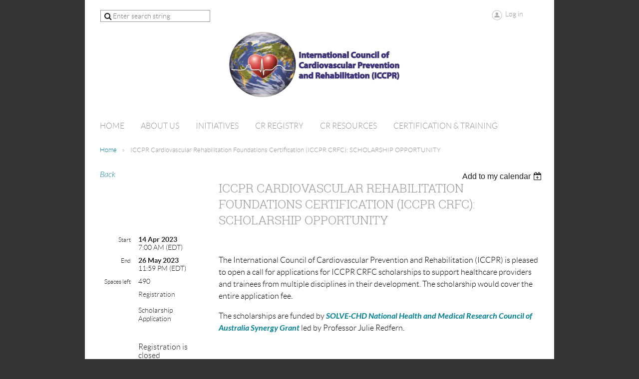

--- FILE ---
content_type: text/html; charset=utf-8
request_url: https://globalcardiacrehab.com/event-4735434
body_size: 12906
content:
<!DOCTYPE html>
<!--[if lt IE 7 ]><html lang="en" class="no-js ie6 "><![endif]-->
<!--[if IE 7 ]><html lang="en" class="no-js ie7 "> <![endif]-->
<!--[if IE 8 ]><html lang="en" class="no-js ie8 "> <![endif]-->
<!--[if IE 9 ]><html lang="en" class="no-js ie9 "><![endif]-->
<!--[if (gt IE 9)|!(IE)]><!--><html lang="en" class="no-js "> <!--<![endif]-->
  <head id="Head1">
		<link rel="stylesheet" type="text/css" href="https://kit-pro.fontawesome.com/releases/latest/css/pro.min.css" />
<meta name="viewport" content="width=device-width, initial-scale=1">
<link href="https://sf.wildapricot.org/BuiltTheme/showcase_teal.v3.0/current/c3a25a53/Styles/combined.css" rel="stylesheet" type="text/css" /><link href="https://globalcardiacrehab.com/resources/theme/customStyles.css?t=637593548446330000" rel="stylesheet" type="text/css" /><link href="https://globalcardiacrehab.com/resources/theme/user.css?t=637432467050000000" rel="stylesheet" type="text/css" /><link href="https://live-sf.wildapricot.org/WebUI/built9.12.1-8e232c8/scripts/public/react/index-84b33b4.css" rel="stylesheet" type="text/css" /><link href="https://live-sf.wildapricot.org/WebUI/built9.12.1-8e232c8/css/shared/ui/shared-ui-compiled.css" rel="stylesheet" type="text/css" /><script type="text/javascript" language="javascript" id="idJavaScriptEnvironment">var bonaPage_BuildVer='9.12.1-8e232c8';
var bonaPage_AdminBackendUrl = '/admin/';
var bonaPage_StatRes='https://live-sf.wildapricot.org/WebUI/';
var bonaPage_InternalPageType = { isUndefinedPage : false,isWebPage : false,isAdminPage : false,isDialogPage : false,isSystemPage : true,isErrorPage : false,isError404Page : false };
var bonaPage_PageView = { isAnonymousView : true,isMemberView : false,isAdminView : false };
var WidgetMode = 0;
var bonaPage_IsUserAnonymous = true;
var bonaPage_ThemeVer='c3a25a53637432467050000000637593548446330000'; var bonaPage_ThemeId = 'showcase_teal.v3.0'; var bonaPage_ThemeVersion = '3.0';
var bonaPage_id='1075141'; version_id='';
if (bonaPage_InternalPageType && (bonaPage_InternalPageType.isSystemPage || bonaPage_InternalPageType.isWebPage) && window.self !== window.top) { var success = true; try { var tmp = top.location.href; if (!tmp) { top.location = self.location; } } catch (err) { try { if (self != top) { top.location = self.location; } } catch (err) { try { if (self != top) { top = self; } success = false; } catch (err) { success = false; } } success = false; } if (!success) { window.onload = function() { document.open('text/html', 'replace'); document.write('<ht'+'ml><he'+'ad></he'+'ad><bo'+'dy><h1>Wrong document context!</h1></bo'+'dy></ht'+'ml>'); document.close(); } } }
try { function waMetricsGlobalHandler(args) { if (WA.topWindow.waMetricsOuterGlobalHandler && typeof(WA.topWindow.waMetricsOuterGlobalHandler) === 'function') { WA.topWindow.waMetricsOuterGlobalHandler(args); }}} catch(err) {}
 try { if (parent && parent.BonaPage) parent.BonaPage.implementBonaPage(window); } catch (err) { }
try { document.write('<style type="text/css"> .WaHideIfJSEnabled, .HideIfJSEnabled { display: none; } </style>'); } catch(err) {}
var bonaPage_WebPackRootPath = 'https://live-sf.wildapricot.org/WebUI/built9.12.1-8e232c8/scripts/public/react/';</script><script type="text/javascript" language="javascript" src="https://live-sf.wildapricot.org/WebUI/built9.12.1-8e232c8/scripts/shared/bonapagetop/bonapagetop-compiled.js" id="idBonaPageTop"></script><script type="text/javascript" language="javascript" src="https://live-sf.wildapricot.org/WebUI/built9.12.1-8e232c8/scripts/public/react/index-84b33b4.js" id="ReactPublicJs"></script><script type="text/javascript" language="javascript" src="https://live-sf.wildapricot.org/WebUI/built9.12.1-8e232c8/scripts/shared/ui/shared-ui-compiled.js" id="idSharedJs"></script><script type="text/javascript" language="javascript" src="https://live-sf.wildapricot.org/WebUI/built9.12.1-8e232c8/General.js" id=""></script><script type="text/javascript" language="javascript" src="https://sf.wildapricot.org/BuiltTheme/showcase_teal.v3.0/current/c3a25a53/Scripts/combined.js" id=""></script><title>International Council of Cardiovascular Prevention and Rehabilitation - ICCPR Cardiovascular Rehabilitation Foundations Certification (ICCPR CRFC): SCHOLARSHIP OPPORTUNITY</title>
<link rel="apple-touch-icon" sizes="180x180" href="/Resources/Pictures/Favicon/apple-touch-icon.png">
<link rel="icon" type="image/png" sizes="32x32" href="/Resources/Pictures/Favicon/favicon-32x32.png">
<link rel="icon" type="image/png" sizes="16x16" href="/Resources/Pictures/Favicon/favicon-16x16.png">
<link rel="manifest" href="/Resources/Pictures/Favicon/site.webmanifest">
<link rel="mask-icon" href="/Resources/Pictures/Favicon/safari-pinned-tab.svg" color="#5bbad5">
<link rel="shortcut icon" href="/Resources/Pictures/Favicon/favicon.ico">
<meta name="msapplication-TileColor" content="#da532c">
<meta name="msapplication-config" content="/Resources/Pictures/Favicon/browserconfig.xml">
<meta name="theme-color" content="#ffffff"><link rel="search" type="application/opensearchdescription+xml" title="globalcardiacrehab.com" href="/opensearch.ashx" /></head>
  <body id="PAGEID_1075141" class="publicContentView LayoutMain">
<div class="mLayout layoutMain state1" id="mLayout">
<!-- header zone -->
		<div class="zoneHeaderOuter zoneOuter">
			<div class="zoneHeader container_12">
				<div class="zoneHeaderInner zoneInner s1_grid_12 s2_grid_12 s3_grid_12">
</div>
			</div>
		</div>
		<div class="zoneHeader1Outer zoneOuter">
			<div class="zoneHeader1 container_12">
				<div class="zoneHeader1Inner zoneInner s1_grid_12 s2_grid_12 s3_grid_12">
					<div class="color"></div>
</div>
			</div>
		</div>
		<div class="zoneHeader2Outer zoneOuter">
			<div class="zoneHeader12 container_12">
				<div class="zoneHeader2Inner zoneInner s1_grid_12 s2_grid_12 s3_grid_12">
</div>
			</div>
		</div>
		<!-- /header zone -->

<!-- content zone -->
	<div class="zoneContentOuter zoneOuter">
		<div class="zoneContent container_12">
			<div class="zoneContentInner s1_grid_12 s2_grid_12 s3_grid_12 zoneInner zoneRoundedCorners">
<div id="id_Content" data-componentId="Content" class="WaPlaceHolder WaPlaceHolderContent" style=""><div style=""><div id="id_UxGEl3I" data-componentId="UxGEl3I" class="WaLayoutContainerFirst" style="margin-top:0px;"><table cellspacing="0" cellpadding="0" class="WaLayoutTable" style=""><tr data-componentId="UxGEl3I_row" class="WaLayoutRow"><td id="id_8FzKXxc" data-componentId="8FzKXxc" class="WaLayoutItem" style="width:27%;"><div id="id_13UsmJR" class="WaLayoutPlaceHolder placeHolderContainer" data-componentId="13UsmJR" style=""><div style="padding-top:0px;"><div id="id_wJXCbK3" class="WaGadgetOnly WaGadgetSiteSearch  gadgetStyleNone" style="margin-left:10px;" data-componentId="wJXCbK3" ><div class="gadgetStyleBody " style=""  data-areaHeight="auto">
<div class="searchBoxOuter alignCenter">
	<div class="searchBox">
<form method="post" action="https://globalcardiacrehab.com/Sys/Search" id="id_wJXCbK3_form" class="generalSearchBox"  data-disableInAdminMode="true">
<span class="searchBoxFieldContainer"><input class="searchBoxField" type="text" name="searchString" id="idid_wJXCbK3_searchBox" value="" maxlength="300" autocomplete="off"  placeholder="Enter search string"></span>
<div class="autoSuggestionBox" id="idid_wJXCbK3_resultDiv"></div>
</form></div>
	</div>
	<script type="text/javascript">
		(function(){

			function init()
			{
				var model = {};
				model.gadgetId = 'idid_wJXCbK3';
				model.searchBoxId = 'idid_wJXCbK3_searchBox';
				model.resultDivId = 'idid_wJXCbK3_resultDiv';
				model.selectedTypes = '31';
				model.searchTemplate = 'https://globalcardiacrehab.com/Sys/Search?q={0}&types={1}&page={2}';
				model.searchActionUrl = '/Sys/Search/DoSearch';
				model.GoToSearchPageTextTemplate = 'Search for &#39;{0}&#39;';
				model.autoSuggest = true;
				var WASiteSearch = new WASiteSearchGadget(model);
			}

			jq$(document).ready(init);
		}) ();
	</script>
</div>
</div></div></div></td><td style="" data-componentId="8FzKXxc_separator" class="WaLayoutSeparator"><div style="width: inherit;"></div></td><td id="id_nK3TAar" data-componentId="nK3TAar" class="WaLayoutItem" style="width:54%;"></td><td style="" data-componentId="nK3TAar_separator" class="WaLayoutSeparator"><div style="width: inherit;"></div></td><td id="id_OBPTm39" data-componentId="OBPTm39" class="WaLayoutItem" style="width:18%;"><div id="id_RCTXFA5" class="WaLayoutPlaceHolder placeHolderContainer" data-componentId="RCTXFA5" style=""><div style="padding-top:0px;"><div id="id_Y3YQQ4g" class="WaGadgetOnly WaGadgetLoginForm  gadgetStyleNone" style="margin-top:0px;margin-right:0px;margin-bottom:0px;" data-componentId="Y3YQQ4g" ><div class="gadgetStyleBody " style=""  data-areaHeight="auto">
<div class="loginContainerWrapper alignCenter">
    <div class="loginContainerInnerWrapper">
      <a id="id_Y3YQQ4g_loginLink" class="loginLink">Log in</a>
      <div id="id_Y3YQQ4g_loginContainer" class="loginContainer orientationHorizontal">
        <div class="loginContainerForm orientationHorizontal oAuthIsfalse">
          <div class="loginContainerShadowBox">
            <form method="post" action="https://globalcardiacrehab.com/Sys/Login" id="id_Y3YQQ4g_form" class="generalLoginBox"  data-disableInAdminMode="true">
<input type="hidden" name="ReturnUrl" id="id_Y3YQQ4g_returnUrl" value="">
              <input type="hidden" name="CurrentUrl" id="id_Y3YQQ4g_currentUrl" value="/event-4735434">
              <input type="hidden" name="browserData" id="id_Y3YQQ4g_browserField">
              <div>
                <div class="loginUserName">
<div class="loginUserNameTextBox">
		<input name="email" type="text" maxlength="100" placeholder="Email"  id="id_Y3YQQ4g_userName" tabindex="1" class="emailTextBoxControl"/>
	</div>
</div><div class="loginPassword">
    <div class="loginPasswordTextBox">
		<div class="password-wrapper">
			<input 
				name="password" 
				type="password" 
placeholder="Password" 
				maxlength="50" 
				id="id_Y3YQQ4g_password" 
				tabindex="2" 
				class="passwordTextBoxControl" 
				autocomplete="off"
			/>
			<i class="fa fa-eye-slash toggle-password" toggle="#id_Y3YQQ4g_password"></i>
		</div>
    </div>
</div>
<script>
  if (!window.__passwordToggleInitialized) {
    window.__passwordToggleInitialized = true;

    $(document).ready(function () {
      $('.toggle-password').each(function () {
        const $icon = $(this);
        const selector = $icon.attr('toggle');
        if (!selector) return;

        const $input = selector.startsWith('#') ? $(selector) : $('#' + selector);
        if (!$input.length) return;

        $icon.on('click', function () {
          try {
            const inputEl = $input[0];
            const currentType = inputEl.getAttribute('type');

            if (currentType === 'password') {
              inputEl.setAttribute('type', 'text');
              $icon.removeClass('fa-eye-slash').addClass('fa-eye');
            } else {
              inputEl.setAttribute('type', 'password');
              $icon.removeClass('fa-eye').addClass('fa-eye-slash');
            }
          } catch (err) {
            console.warn('Password toggle error:', err.message);
          }
        });
      });
    });
  }
</script>
 
    <input id="g-recaptcha-invisible_Y3YQQ4g" name="g-recaptcha-invisible" value="recaptcha" type="hidden"/> 
    <div id="recapcha_placeholder_Y3YQQ4g" style="display:none"></div>
    <span id="idReCaptchaValidator_Y3YQQ4g" errorMessage="Please verify that you are not a robot" style="display:none" validatorType="method" ></span>
    <script>
        $("#idReCaptchaValidator_Y3YQQ4g").on( "wavalidate", function(event, validationResult) {
            if (grecaptcha.getResponse(widgetId_Y3YQQ4g).length == 0){
                grecaptcha.execute(widgetId_Y3YQQ4g);	
                validationResult.shouldStopValidation = true;
                return;
            }

            validationResult.result = true;
        });
  
            var widgetId_Y3YQQ4g;

            var onloadCallback_Y3YQQ4g = function() {
                // Renders the HTML element with id 'recapcha_placeholder_Y3YQQ4g' as a reCAPTCHA widget.
                // The id of the reCAPTCHA widget is assigned to 'widgetId_Y3YQQ4g'.
                widgetId_Y3YQQ4g = grecaptcha.render('recapcha_placeholder_Y3YQQ4g', {
                'sitekey' : '6LfmM_UhAAAAAJSHT-BwkAlQgN0mMViOmaK7oEIV',
                'size': 'invisible',
                'callback': function(){
                    document.getElementById('g-recaptcha-invisible_Y3YQQ4g').form.submit();
                },
                'theme' : 'light'
            });
        };
    </script>
	
    <script src="https://www.google.com/recaptcha/api.js?onload=onloadCallback_Y3YQQ4g&render=explicit" async defer></script>

 <div class="loginAction">
	<input type="submit" onclick="if (!WA.isWidgetMode && !browserInfo.clientCookiesEnabled()) {alert('Warning: browser cookies disabled. Please enable them to use this website.'); return false;}"  name="ctl03$ctl02$loginViewControl$loginControl$Login" value="Log in" id="id_Y3YQQ4g_loginAction"  tabindex="4" class="loginButton loginButtonControl"/>	
</div>  
              </div>
              <div>
                <div class="loginActionRememberMe"><input id="id_Y3YQQ4g_rememberMe" type="checkbox" name="rememberMe" tabindex="3" class="rememberMeCheckboxControl"/><label for="id_Y3YQQ4g_rememberMe">Remember me</label></div><div class="loginPasswordForgot">
		<a rel="nofollow" href="https://globalcardiacrehab.com/Sys/ResetPasswordRequest">Forgot password</a>
	</div>
</div>
            </form></div>
        </div>
        </div>
    </div>
  </div>
  <script>
    jq$().ready(function() {
      var browserField = document.getElementById('id_Y3YQQ4g' + '_browserField');

      if (browserField) {
        browserField.value = browserInfo.getBrowserCapabilitiesData();
      }

      jq$('#id_Y3YQQ4g' + '_form').FormValidate();
      jq$('.WaGadgetLoginForm form').attr('data-disableInAdminMode', 'false');
    });
    
    jq$(document).ready(function() { new LoginBox({Id:'id_Y3YQQ4g'}); });  
  </script>  
  </div>
</div></div></div></td></tr></table> </div><div id="id_hif9ON8" class="WaGadget WaGadgetContent  gadgetStyleNone" style="margin-bottom:0px;" data-componentId="hif9ON8" ><div class="gadgetStyleBody gadgetContentEditableArea" style="padding-top:0px;padding-right:20px;padding-bottom:0px;padding-left:20px;" data-editableArea="0" data-areaHeight="auto">
<p align="center"><img src="/resources/Pictures/ICCPR-Logo1.jpg" alt="" title="" border="0" width="362" height="131"></p><p align="center"><br></p></div>
</div><div id="id_yOhi7Wr" class="WaGadget WaGadgetMenuHorizontal  menuStyle002" style="margin-right:10px;margin-bottom:10px;margin-left:10px;" data-componentId="yOhi7Wr" ><div class="menuInner">
	<ul class="firstLevel">
<li class=" dir">
	<div class="item">
		<a href="https://globalcardiacrehab.com/" title="Home"><span>Home</span></a>
<ul class="secondLevel">
<li class=" ">
	<div class="item">
		<a href="https://globalcardiacrehab.com/Contact" title="Contact Info &amp; Board"><span>Contact Info &amp; Board</span></a>
</div>
</li>
	
<li class=" ">
	<div class="item">
		<a href="https://globalcardiacrehab.com/page-1075360" title="Donate"><span>Donate</span></a>
</div>
</li>
	
</ul>
</div>
</li>
	
<li class=" dir">
	<div class="item">
		<a href="https://globalcardiacrehab.com/About-us" title="About us"><span>About us</span></a>
<ul class="secondLevel">
<li class=" ">
	<div class="item">
		<a href="https://globalcardiacrehab.com/Goals-Reports" title="Goals &amp; Reports"><span>Goals &amp; Reports</span></a>
</div>
</li>
	
<li class=" ">
	<div class="item">
		<a href="https://globalcardiacrehab.com/Members" title="Members"><span>Members</span></a>
</div>
</li>
	
<li class=" ">
	<div class="item">
		<a href="https://globalcardiacrehab.com/Membership-Terms" title="Membership Terms"><span>Membership Terms</span></a>
</div>
</li>
	
<li class=" ">
	<div class="item">
		<a href="https://globalcardiacrehab.com/Policies" title="Policies"><span>Policies</span></a>
</div>
</li>
	
<li class=" ">
	<div class="item">
		<a href="https://globalcardiacrehab.com/Photo-Gallery" title="Photo Gallery"><span>Photo Gallery</span></a>
</div>
</li>
	
</ul>
</div>
</li>
	
<li class=" dir">
	<div class="item">
		<a href="https://globalcardiacrehab.com/Major-Initiatives" title="Initiatives"><span>Initiatives</span></a>
<ul class="secondLevel">
<li class=" ">
	<div class="item">
		<a href="https://globalcardiacrehab.com/The-Charter" title="The Charter"><span>The Charter</span></a>
</div>
</li>
	
<li class=" ">
	<div class="item">
		<a href="https://globalcardiacrehab.com/ICCPR-Consensus-Statement" title="ICCPR Consensus Statement"><span>ICCPR Consensus Statement</span></a>
</div>
</li>
	
<li class=" dir">
	<div class="item">
		<a href="https://globalcardiacrehab.com/Global-CR-Program-Survey" title="Global CR Program Survey"><span>Global CR Program Survey</span></a>
<ul class="secondLevel">
<li class=" ">
	<div class="item">
		<a href="https://globalcardiacrehab.com/Initial-Audit" title="Initial 2016-17 Audit"><span>Initial 2016-17 Audit</span></a>
</div>
</li>
	
<li class=" ">
	<div class="item">
		<a href="https://globalcardiacrehab.com/Rapid-COVID-Audit-Update" title="Rapid COVID Audit Update"><span>Rapid COVID Audit Update</span></a>
</div>
</li>
	
<li class=" ">
	<div class="item">
		<a href="https://globalcardiacrehab.com/2025/26-Audit-Update" title="2025/26 Audit Update"><span>2025/26 Audit Update</span></a>
</div>
</li>
	
</ul>
</div>
</li>
	
<li class=" ">
	<div class="item">
		<a href="https://globalcardiacrehab.com/Women-Focused-CR-CPG" title="Women-Focused CR CPG"><span>Women-Focused CR CPG</span></a>
</div>
</li>
	
<li class=" ">
	<div class="item">
		<a href="https://globalcardiacrehab.com/Other" title="Other/Miscellaneous"><span>Other/Miscellaneous</span></a>
</div>
</li>
	
</ul>
</div>
</li>
	
<li class=" dir">
	<div class="item">
		<a href="https://globalcardiacrehab.com/International-CR-Registry-(ICRR)" title="CR Registry"><span>CR Registry</span></a>
<ul class="secondLevel">
<li class=" ">
	<div class="item">
		<a href="https://globalcardiacrehab.com/ICRR-Governance" title="ICRR Governance"><span>ICRR Governance</span></a>
</div>
</li>
	
<li class=" ">
	<div class="item">
		<a href="https://globalcardiacrehab.com/ICRR-Variables-&amp;-Data-Dictionary" title="ICRR Variables &amp; Data Dictionary"><span>ICRR Variables &amp; Data Dictionary</span></a>
</div>
</li>
	
<li class=" dir">
	<div class="item">
		<a href="https://globalcardiacrehab.com/ICRR_sites" title="ICRR for Sites"><span>ICRR for Sites</span></a>
<ul class="secondLevel">
<li class=" ">
	<div class="item">
		<a href="https://globalcardiacrehab.com/ICRR-benefits" title="Benefits of Joining the Registry"><span>Benefits of Joining the Registry</span></a>
</div>
</li>
	
<li class=" ">
	<div class="item">
		<a href="https://globalcardiacrehab.com/ICRR-Training" title="Training for Participating Sites"><span>Training for Participating Sites</span></a>
</div>
</li>
	
<li class=" ">
	<div class="item">
		<a href="https://globalcardiacrehab.com/ICRR-Quality-Improvement-Initiatives" title="Quality improvement initiatives"><span>Quality improvement initiatives</span></a>
</div>
</li>
	
</ul>
</div>
</li>
	
<li class=" ">
	<div class="item">
		<a href="https://globalcardiacrehab.com/ICRR-for-Patients" title="ICRR for Patients"><span>ICRR for Patients</span></a>
</div>
</li>
	
<li class=" ">
	<div class="item">
		<a href="https://globalcardiacrehab.com/ICRR-Research" title="Research: Access &amp; Outputs"><span>Research: Access &amp; Outputs</span></a>
</div>
</li>
	
<li class=" ">
	<div class="item">
		<a href="https://globalcardiacrehab.com/Other-CR-Registries" title="Other CR Registries"><span>Other CR Registries</span></a>
</div>
</li>
	
</ul>
</div>
</li>
	
<li class=" dir">
	<div class="item">
		<a href="https://globalcardiacrehab.com/CR-Resources" title="CR Resources"><span>CR Resources</span></a>
<ul class="secondLevel">
<li class=" ">
	<div class="item">
		<a href="https://globalcardiacrehab.com/Newsletters" title="Newsletters and Podcast"><span>Newsletters and Podcast</span></a>
</div>
</li>
	
<li class=" ">
	<div class="item">
		<a href="https://globalcardiacrehab.com/CR-Utilization" title="CR Utilization"><span>CR Utilization</span></a>
</div>
</li>
	
<li class=" ">
	<div class="item">
		<a href="https://globalcardiacrehab.com/CR-Standard/Core-Components-&amp;-Quality-Indicators" title="CR Standard/Core Components &amp; Quality Indicators"><span>CR Standard/Core Components &amp; Quality Indicators</span></a>
</div>
</li>
	
<li class=" ">
	<div class="item">
		<a href="https://globalcardiacrehab.com/Cardiac-Rehab-Centers-Around-the-World" title="Cardiac Rehab Centers Around the World"><span>Cardiac Rehab Centers Around the World</span></a>
</div>
</li>
	
<li class=" ">
	<div class="item">
		<a href="https://globalcardiacrehab.com/Validated-CR-Surveys" title="Validated CR Surveys"><span>Validated CR Surveys</span></a>
</div>
</li>
	
<li class=" ">
	<div class="item">
		<a href="https://globalcardiacrehab.com/CR-Guidelines" title="CR Guidelines"><span>CR Guidelines</span></a>
</div>
</li>
	
<li class=" dir">
	<div class="item">
		<a href="https://globalcardiacrehab.com/For-Patients" title="For Patients"><span>For Patients</span></a>
<ul class="secondLevel">
<li class=" ">
	<div class="item">
		<a href="https://globalcardiacrehab.com/Patients-Education" title="Patient Education Resources"><span>Patient Education Resources</span></a>
</div>
</li>
	
<li class=" ">
	<div class="item">
		<a href="https://globalcardiacrehab.com/Patients-Other" title="Other Resources"><span>Other Resources</span></a>
</div>
</li>
	
</ul>
</div>
</li>
	
<li class=" ">
	<div class="item">
		<a href="https://globalcardiacrehab.com/CR-Benefits" title="CR Benefits"><span>CR Benefits</span></a>
</div>
</li>
	
<li class=" ">
	<div class="item">
		<a href="https://globalcardiacrehab.com/Advocacy" title="Advocacy"><span>Advocacy</span></a>
</div>
</li>
	
</ul>
</div>
</li>
	
<li class=" dir">
	<div class="item">
		<a href="https://globalcardiacrehab.com/Certification-&amp;-Training" title="Certification &amp; Training"><span>Certification &amp; Training</span></a>
<ul class="secondLevel">
<li class=" ">
	<div class="item">
		<a href="https://globalcardiacrehab.com/Certification" title="Provider Certification"><span>Provider Certification</span></a>
</div>
</li>
	
<li class=" dir">
	<div class="item">
		<a href="https://globalcardiacrehab.com/Program-Certification" title="Program Certification"><span>Program Certification</span></a>
<ul class="secondLevel">
<li class=" ">
	<div class="item">
		<a href="https://globalcardiacrehab.com/Program-Certification-Governance" title="Overview &amp; Governance"><span>Overview &amp; Governance</span></a>
</div>
</li>
	
<li class=" ">
	<div class="item">
		<a href="https://globalcardiacrehab.com/Program-Certification-Requirements" title="Requirements"><span>Requirements</span></a>
</div>
</li>
	
<li class=" ">
	<div class="item">
		<a href="https://globalcardiacrehab.com/Program-Certification-Quality" title="CR Quality Standards"><span>CR Quality Standards</span></a>
</div>
</li>
	
<li class=" ">
	<div class="item">
		<a href="https://globalcardiacrehab.com/Program-Certification-Apply" title="How to Apply"><span>How to Apply</span></a>
</div>
</li>
	
<li class=" ">
	<div class="item">
		<a href="https://globalcardiacrehab.com/Program-Certification-Virtual-Visit" title="Virtual Site Visit"><span>Virtual Site Visit</span></a>
</div>
</li>
	
<li class=" ">
	<div class="item">
		<a href="https://globalcardiacrehab.com/Program-Certification-Decisions" title="Certification Decisions &amp; Re-Certification"><span>Certification Decisions &amp; Re-Certification</span></a>
</div>
</li>
	
<li class=" ">
	<div class="item">
		<a href="https://globalcardiacrehab.com/Program-Certification-Certified-Programs" title="Certified Programs"><span>Certified Programs</span></a>
</div>
</li>
	
</ul>
</div>
</li>
	
<li class=" ">
	<div class="item">
		<a href="https://globalcardiacrehab.com/Training" title="Training"><span>Training</span></a>
</div>
</li>
	
<li class=" ">
	<div class="item">
		<a href="https://globalcardiacrehab.com/Webinars" title="Webinars"><span>Webinars</span></a>
</div>
</li>
	
<li class=" ">
	<div class="item">
		<a href="https://globalcardiacrehab.com/Conferences" title="Conferences"><span>Conferences</span></a>
</div>
</li>
	
</ul>
</div>
</li>
	
</ul>
</div>

<script type="text/javascript">
  if (window.WaMenuHorizontal) { new WaMenuHorizontal({ id: "id_yOhi7Wr" }); }
</script>
</div><div id="id_GsQDnbD" class="WaGadget WaGadgetBreadcrumbs  gadgetStyle001" style="margin-right:10px;margin-bottom:10px;margin-left:10px;" data-componentId="GsQDnbD" ><div class="gadgetStyleBody " style=""  data-areaHeight="auto">
<ul>
<li><a href="https://globalcardiacrehab.com/">Home</a></li>
<li class="last">ICCPR Cardiovascular Rehabilitation Foundations Certification (ICCPR CRFC): SCHOLARSHIP OPPORTUNITY</li>
</ul>
</div>
</div><div id="id_ZnJQHWj" data-componentId="ZnJQHWj" class="WaLayoutContainerLast" style="margin-top:25px;margin-right:10px;margin-left:10px;"><table cellspacing="0" cellpadding="0" class="WaLayoutTable" style=""><tr data-componentId="ZnJQHWj_row" class="WaLayoutRow"><td id="id_IWy1we3" data-componentId="IWy1we3" class="WaLayoutItem" style="width:100%;"><div id="id_4ePM8is" class="WaLayoutPlaceHolder placeHolderContainer" data-componentId="4ePM8is" style=""><div style=""><div id="id_HdIIETy" class="WaGadgetOnly WaGadgetEvents  gadgetStyleNone WaGadgetEventsStateDetails" style="" data-componentId="HdIIETy" >



<form method="post" action="" id="form">
<div class="aspNetHidden">
<input type="hidden" name="__VIEWSTATE" id="__VIEWSTATE" value="uwkej2x6v4sfD3c2VcNI4RpOuYO8RljZFXLdalZryD+RGnLoarVUGsx6VeifzqUu1Hi2EL+Q/VIgJs7fpsCpaI7D5aYyPl1+ga8PDsgnz8dnRG+oF1FGOzdNdtcuAJv8p/ILtUTmgBPGGB/R4F4byMc6pnarveuVn79ihRh0CSlsgF9LtjbBC3TEDa4RQLsCXOjHZEj1/5QAT+ZWmFKyojx0sUlWvV+uodVdl3uwbS1yKms0TbSbUWWXTlMv5MZ2ZkKnOqJ/MyvQHxL4IJWNacGkS5TcfTfyE/9sswXXGDpSX5tw" />
</div>

    
    <input type="hidden" name="FunctionalBlock1$contentModeHidden" id="FunctionalBlock1_contentModeHidden" value="1" />



       
  <div id="idEventsTitleMainContainer" class="pageTitleOuterContainer">
    <div id="idEventBackContainer" class="pageBackContainer">
      <a id="FunctionalBlock1_ctl00_eventPageViewBase_ctl00_ctl00_back" class="eventBackLink" href="javascript: history.back();">Back</a>
    </div>
      
    <div id="idEventViewSwitcher" class="pageViewSwitcherOuterContainer">
      
<div class="cornersContainer"><div class="topCorners"><div class="c1"></div><div class="c2"></div><div class="c3"></div><div class="c4"></div><div class="c5"></div></div></div>
  <div class="pageViewSwitcherContainer"><div class="d1"><div class="d2"><div class="d3"><div class="d4"><div class="d5"><div class="d6"><div class="d7"><div class="d8"><div class="d9"><div class="inner">
    <div id="init-add-event-to-calendar-dropdown-4735434" class="semantic-ui" style="color: inherit; background: transparent;"></div>
    <script>
      function initAddEventToCalendarDropDown4735434()
      {
        if (typeof window.initAddEventToCalendarDropDown !== 'function') { return; }
      
        const domNodeId = 'init-add-event-to-calendar-dropdown-4735434';
        const event = {
          id: '4735434',
          title: 'ICCPR Cardiovascular Rehabilitation Foundations Certification (ICCPR CRFC): SCHOLARSHIP OPPORTUNITY',
          description: '      The International Council of Cardiovascular Prevention and Rehabilitation (ICCPR) is pleased to open a call for applications for ICCPR CRFC scholarships to support healthcare providers and trainees from multiple disciplines in their development. The scholarship would cover the entire application fee.    The scholarships are funded by SOLVE-CHD National Health and Medical Research Council of Australia Synergy Grant led by Professor Julie Redfern.          ABOUT ICCPR CRFC:    The goal of the ICCPR CRFC program is to augment capacity for cardiac rehabilitation (CR) delivery around the globe. This online course educates individuals on how to deliver all the core CR components through 8 modules, in accordance with ICCPR’s consensus statement on CR delivery in low-resource settings. Passing the multiple choice exam demonstrates competence in the foundations of CR delivery and are committed to the basic CR practice standards espoused in the component modules. You can find more details here.    Please note: for CR programs aiming to become ICCPR certified, one team member must have earned the CRFC designation. Therefore, this is an excellent opportunity to meet this requirement. Find more information here.          ELIGIBILITY CRITERIA:    To be eligible for the scholarship, the applicant must be: (1) a healthcare provider in a CR-related profession (e.g., kinesiology, physiotherapy, nursing, medicine, pharmacy, occupational therapy, physician assistant), (2) a formal trainee/student intending to work in the CR setting, (3) have some form of tie to ICCPR, and (4) follow the selection criteria below. Note priority will be given to Indigenous peoples, followed by those living in a low or middle-income country (LMIC; as defined by the World Bank here).    Please note: to enroll in the certification course, applicants require a minimum education of 12 years (i.e., high school or equivalent) and 500 hours experience (includes volunteering) in the healthcare field.         SCHOLARSHIP SELECTION PROCESS:    Based on the following criteria, 20 applicants will be funded:    1. Proof of working in CR or training in a discipline represented in CR (and number of hours experience) through for example a supporting letter or screenshot, with specification of institution (include website).    2. Provide a photo and 100-word justification or brief video that you agree we may share on our social media channels on how the course will benefit you in your context.    3. If you live in a country that is not yet affiliated with ICCPR through an association or friend (see list here), provide link to website of most relevant CR-related association in your country and be sure you have signed up for our email distribution list: https://globalcardiacrehab.com/ICCPR-News/. (note: please do not let this be an obstacle to applying. Email globalcardiacrehab@gmail.com with any queries about how this can be met, as the goal is to be inclusive).    4. If relevant, provide documentation of Indigenous background (we will also prioritize those whose country is an LMIC) to support prioritization of applications.          HOW TO APPLY:    Click Register, type your email address and you will be directed to the registration page where you will complete the submission form. Before applying to this opportunity, take the time to assemble the supporting material required. You will also be asked to provide your handle if you are on any of our social media platforms.          IMPORTANT DATES:    ICCPR’s CRFC Scholarship Program open for applications: April 14th, 2023.    Deadline for applications: May 26th, 2023.    Decisions regarding scholarship recipients will be announced on June 16th, 2023.          SUCCESSFUL AWARDEES:    Recipients must enroll in the CRFC within 3 months of award, and have a maximum of 6 months to take the test.    Recipients must still pass the multiple-choice exam as per the guidelines on the CRFC website to earn the CRFC designation. Those who do not earn 70% will still be required to pay the $50 USD re-attempt fee.    Recipients agree to include the CRFC designation in their email auto-signature, resumes etc., and to recommend the CRFC to others in their networks.          If you have any questions, contact us at globalcardiacrehab@gmail.com.          '.replace(/\r+/g, ''),
          location: '',
          url: window.location.href,
          allDay: 'True' === 'False',
          start: '2023-04-14T11:00:00Z', 
          end: '2023-05-27T03:59:00Z',
          sessions: [{"title":"ICCPR Cardiovascular Rehabilitation Foundations Certification (ICCPR CRFC): SCHOLARSHIP OPPORTUNITY","start":"2023-04-14T11:00:00Z","end":"2023-05-27T03:59:00Z","allDay":false}]
        };
      
        window.initAddEventToCalendarDropDown(event, domNodeId);
      }    
    
      window.BonaPage.addPageStateHandler(window.BonaPage.PAGE_PARSED, initAddEventToCalendarDropDown4735434);

    </script>
  </div></div></div></div></div></div></div></div></div></div></div>
<div class="cornersContainer"><div class="bottomCorners"><div class="c5"></div><div class="c4"></div><div class="c3"></div><div class="c2"></div><div class="c1"></div></div></div>

    </div>
    <div class="pageTitleContainer eventsTitleContainer">
      <h1 class="pageTitle SystemPageTitle">
        ICCPR Cardiovascular Rehabilitation Foundations Certification (ICCPR CRFC): SCHOLARSHIP OPPORTUNITY
      </h1>
    </div>
  </div>
      

      


<div class="boxOuterContainer boxBaseView"><div class="cornersContainer"><div class="topCorners"><div class="c1"></div><div class="c2"></div><div class="c3"></div><div class="c4"></div><div class="c5"></div><!--[if gt IE 6]><!--><div class="r1"><div class="r2"><div class="r3"><div class="r4"><div class="r5"></div></div></div></div></div><!--<![endif]--></div></div><div  class="boxContainer"><div class="d1"><div class="d2"><div class="d3"><div class="d4"><div class="d5"><div class="d6"><div class="d7"><div class="d8"><div class="d9"><div class="inner">
      
    <div class="boxBodyOuterContainer"><div class="cornersContainer"><div class="topCorners"><div class="c1"></div><div class="c2"></div><div class="c3"></div><div class="c4"></div><div class="c5"></div><!--[if gt IE 6]><!--><div class="r1"><div class="r2"><div class="r3"><div class="r4"><div class="r5"></div></div></div></div></div><!--<![endif]--></div></div><div  class="boxBodyContainer"><div class="d1"><div class="d2"><div class="d3"><div class="d4"><div class="d5"><div class="d6"><div class="d7"><div class="d8"><div class="d9"><div class="inner">
          
        <div class="boxBodyInfoOuterContainer boxBodyInfoViewFill"><div class="cornersContainer"><div class="topCorners"><div class="c1"></div><div class="c2"></div><div class="c3"></div><div class="c4"></div><div class="c5"></div><!--[if gt IE 6]><!--><div class="r1"><div class="r2"><div class="r3"><div class="r4"><div class="r5"></div></div></div></div></div><!--<![endif]--></div></div><div  class="boxBodyInfoContainer"><div class="d1"><div class="d2"><div class="d3"><div class="d4"><div class="d5"><div class="d6"><div class="d7"><div class="d8"><div class="d9"><div class="inner">
              
            

<div class="boxInfoContainer">
  <ul class="boxInfo">
    <li class="eventInfoStartDate">
      <label class="eventInfoBoxLabel">Start</label>
      <div class="eventInfoBoxValue"><strong>14 Apr 2023</strong></div>
    </li>
    <li id="FunctionalBlock1_ctl00_eventPageViewBase_ctl00_ctl00_eventInfoBox_startTimeLi" class="eventInfoStartTime">
      <label class="eventInfoBoxLabel">&nbsp;</label>
      <div class="eventInfoBoxValue"><span><div id="FunctionalBlock1_ctl00_eventPageViewBase_ctl00_ctl00_eventInfoBox_startTimeLocalizePanel" client-tz-item="America/New_York" client-tz-formatted=" (EDT)">
	7:00 AM
</div></span></div>
    </li>
    <li id="FunctionalBlock1_ctl00_eventPageViewBase_ctl00_ctl00_eventInfoBox_endDateLi" class="eventInfoEndDate">
      <label class="eventInfoBoxLabel">End</label>
      <div class="eventInfoBoxValue"><span>26 May 2023</span></div>
    </li>
    <li id="FunctionalBlock1_ctl00_eventPageViewBase_ctl00_ctl00_eventInfoBox_endTimeLi" class="eventInfoEndTime">
      <label class="eventInfoBoxLabel">&nbsp;</label>
      <div class="eventInfoBoxValue"><span><div id="FunctionalBlock1_ctl00_eventPageViewBase_ctl00_ctl00_eventInfoBox_endTimeLocalizePanel" client-tz-item="America/New_York" client-tz-formatted=" (EDT)">
	11:59 PM
</div></span></div>
    </li>
    
    
    
    <li id="FunctionalBlock1_ctl00_eventPageViewBase_ctl00_ctl00_eventInfoBox_ticketsLeft" class="eventInfoSpacesLeft">
      <label class="eventInfoBoxLabel">Spaces left</label>
      <div class="eventInfoBoxValue"><span>490</span></div>
    </li>
    
  </ul>
</div>

            
<div class="registrationInfoContainer">
  
    <h4 id="idRegistrationInfo" class="infoTitle">Registration</h4>
    <div class="infoText"></div>
  
  
    <ul class="registrationInfo">
  
    <li id="FunctionalBlock1_ctl00_eventPageViewBase_ctl00_ctl00_eventRegistrationTypesView_registrationTypesRepeater_ctl01_regTypeLi">
      <label class="regTypeLiLabel">
        <strong>
          Scholarship Application
        </strong>
        
        
      </label>
      <div class="regTypeLiValue">
        <span class="regTypeLiValueSpan">
          
        </span>
      </div>
    </li>
  
    </ul>  
  
</div>

              
            
              
            <div id="FunctionalBlock1_ctl00_eventPageViewBase_ctl00_ctl00_regTypeHr" class="regTypeHr" style="clear: both;"><hr /></div>

            
                
            
<div class="boxActionContainer">
  <div class="inner">
    
    
    
    
      <div class="infoRegistrationIsClosed">Registration is closed</div>
    
    
  </div>
</div>
              
          <div class="clearEndContainer"></div></div></div></div></div></div></div></div></div></div></div></div><div class="cornersContainer"><div class="bottomCorners"><!--[if gt IE 6]><!--><div class="r1"><div class="r2"><div class="r3"><div class="r4"><div class="r5"></div></div></div></div></div><!--<![endif]--><div class="c5"></div><div class="c4"></div><div class="c3"></div><div class="c2"></div><div class="c1"></div></div></div></div>

          <div class="boxBodyContentOuterContainer"><div class="cornersContainer"><div class="topCorners"><div class="c1"></div><div class="c2"></div><div class="c3"></div><div class="c4"></div><div class="c5"></div><!--[if gt IE 6]><!--><div class="r1"><div class="r2"><div class="r3"><div class="r4"><div class="r5"></div></div></div></div></div><!--<![endif]--></div></div><div  class="boxBodyContentContainer fixedHeight"><div class="d1"><div class="d2"><div class="d3"><div class="d4"><div class="d5"><div class="d6"><div class="d7"><div class="d8"><div class="d9"><div class="inner gadgetEventEditableArea">
                  <p><br></p>

<p style="line-height: 24px;"><font style="font-size: 16px;" color="#000000">The International Council of Cardiovascular Prevention and Rehabilitation (ICCPR) is pleased to open a call for applications for ICCPR CRFC scholarships to support healthcare providers and trainees <span style="background-color: white;">from multiple disciplines</span> in their development. The scholarship would cover the entire application fee.</font></p>

<p style="line-height: 24px;"><font color="#000000" style="font-size: 16px;">The scholarships are funded by <a href="https://solvechd.org.au/" target="_blank"><strong>SOLVE-CHD National Health and Medical Research Council of Australia Synergy Grant</strong></a> led by Professor Julie Redfern.</font></p>

<p style="line-height: 24px;"><font color="#000000" style="font-size: 16px;"><br></font></p>

<p><font style="font-size: 20px;"><strong>ABOUT ICCPR CRFC:</strong></font></p>

<p style="line-height: 24px;"><font style="font-size: 16px;" color="#000000"><span style="background-color: white;"><font>The goal of the ICCPR CRFC program is to augment capacity for cardiac rehabilitation (CR) delivery around the globe. This online course educates individuals on how to deliver all the core CR components through 8 modules, in accordance with ICCPR’s consensus statement on CR delivery in low-resource settings.</font></span> <span style="background-color: white;"><font>Passing the multiple choice exam demonstrates competence in the foundations of CR delivery and are committed to the basic CR practice standards espoused in the component modules. You can find more details <a href="/Certification" target="_blank"><strong>here</strong></a>.</font></span></font></p>

<p style="line-height: 24px;"><font color="#000000" style="font-size: 16px;"><u><span><font>Please note:</font></span></u> <span style="background-color: white;"><font><span><font style="font-size: 16px;" color="#000000">for CR programs aiming to become ICCPR certified, one team member must have earned the CRFC designation. Therefore, this is an excellent opportunity to meet this requirement. Find more information <a href="/Program-Certification" target="_blank"><strong>here</strong></a>.</font></span></font></span></font></p>

<p style="line-height: 24px;"><font color="#000000" style="font-size: 16px;"><span style="background-color: white;"><font><br></font></span></font></p>

<p style="line-height: 24px;"><font color="#000000"><strong><span style="background-color: white;"><font style="font-size: 20px;">ELIGIBILITY CRITERIA:</font></span></strong></font></p>

<p style="line-height: 24px;"><font style="font-size: 16px;"><span style="background-color: white;"><font style="font-size: 16px;" color="#000000">To be eligible for the scholarship, the applicant must be: (1) a healthcare provider in a CR-related profession (e.g., kinesiology, physiotherapy, nursing, medicine, pharmacy, occupational therapy, physician assistant), (2) a formal trainee/student intending to work in the CR setting, (3) have some form of tie to ICCPR, and (4) follow the selection criteria below. Note priority will be given to Indigenous peoples, followed by those living in a low or middle-income country (LMIC; as defined by the World Bank <a href="https://datahelpdesk.worldbank.org/knowledgebase/articles/906519-world-bank-country-and-lending-groups" target="_blank"><strong>here</strong></a>).</font></span></font></p>

<p style="line-height: 24px;"><font color="#000000" style="font-size: 16px;"><u><span><font>Please note:</font></span></u> <span style="background-color: white;"><font><span><font style="font-size: 16px;" color="#000000">to enroll in the certification course, applicants require a minimum education of 12 years (i.e., high school or equivalent) and 500 hours experience (includes volunteering) in the healthcare field.</font></span></font></span></font></p>

<p style="line-height: 24px;"><font color="#000000" style="font-size: 16px;">&nbsp;</font></p>

<p style="line-height: 24px;"><font color="#000000"><strong><span style="background-color: white;"><font style="font-size: 20px;">SCHOLARSHIP SELECTION PROCESS:</font></span></strong></font></p>

<p style="line-height: 24px;"><font color="#000000" style="font-size: 16px;"><span style="background-color: white;">Based on the following criteria, 20 applicants will be funded:</span></font></p>

<p style="line-height: 24px;"><font style="font-size: 16px;" color="#000000"><span style="background-color: white;">1. Proof of working in CR or training in a discipline represented in CR (and number of hours experience) through for example a supporting letter or screenshot, with specification of institution (include website).</span></font></p>

<p style="line-height: 24px;"><font style="font-size: 16px;" color="#000000"><span style="background-color: white;">2. Provide a photo <strong>and</strong> 100-word justification or brief video that you agree we may share on our social media channels on how the course will benefit you in your context.</span></font></p>

<p style="line-height: 24px;"><font style="font-size: 16px;" color="#000000"><span style="background-color: white;">3. If you live in a country that is not yet affiliated with ICCPR through an association or friend (see list</span> <a href="/Members"><font color="#0000FF"><span style="background-color: white;">here</span></font></a><font color="#0000FF"><span style="background-color: white;">)</span></font><span style="background-color: white;">, provide link to website of most relevant CR-related association in your country and be sure you have signed up for our email distribution list: https://globalcardiacrehab.com/ICCPR-News/. (note: please do not let this be an obstacle to applying. Email <a href="mailto:globalcardiacrehab@gmail.com"><font color="#0000FF">globalcardiacrehab@gmail.com</font></a> with any queries about how this can be met, as the goal is to be inclusive).</span></font></p>

<p style="line-height: 24px;"><font style="font-size: 16px;" color="#000000"><span style="background-color: white;">4. If relevant, provide documentation of Indigenous background (we will also prioritize those whose country is an LMIC) to support prioritization of applications.</span></font></p>

<p style="line-height: 24px;"><font color="#000000" style="font-size: 20px;"><strong><span style="background-color: white;"><br></span></strong></font></p>

<p style="line-height: 24px;"><font color="#000000" style="font-size: 20px;"><strong><span style="background-color: white;">HOW TO APPLY:</span></strong></font></p>

<p style="line-height: 24px;"><font color="#000000" style="font-size: 16px;"><span style="background-color: white;"><font>Click&nbsp;<a href="/event-4735434/Registration" target="_blank" class="stylizedButton buttonStyle001">Register</a>,<font face="Lato, WaWebKitSavedSpanIndex_26">&nbsp;</font></font></span></font><span style="background-color: white;"><font>type your email address and you will be directed to the registration page where you will complete the submission form. Before applying to this opportunity,</font></span> <span style="background-color: white;"><font>take the time to assemble the supporting material required. You will also be asked to provide your handle if you are on any of our social media platforms.</font></span></p>

<p style="line-height: 24px;"><font color="#000000" style="font-size: 20px;"><strong><span style="background-color: white;"><br></span></strong></font></p>

<p style="line-height: 24px;"><font color="#000000" style="font-size: 20px;"><strong><span style="background-color: white;">IMPORTANT DATES:</span></strong></font></p>

<p style="line-height: 24px;"><span style="background-color: white;">ICCPR’s CRFC Scholarship Program open for applications: April 14th, 2023.</span></p>

<p style="line-height: 24px;"><font color="#000000" style="font-size: 16px;"><span style="background-color: white;">Deadline for applications: May 26<sup>th</sup>, 2023.</span></font></p>

<p style="line-height: 24px;"><font color="#000000" style="font-size: 16px;"><span style="background-color: white;"><font>Decisions regarding scholarship recipients will be announced on June 16th, 2023.</font></span></font></p>

<p style="line-height: 24px;"><font color="#000000" style="font-size: 16px;"><span style="background-color: white;"><font><br></font></span></font></p>

<p style="line-height: 24px;"><font color="#000000"><strong><span style="background-color: white;"><font style="font-size: 20px;">SUCCESSFUL AWARDEES:</font></span></strong></font></p>

<p style="line-height: 24px;"><font color="#000000" style="font-size: 16px;"><span style="background-color: white;"><font>Recipients must enroll in the CRFC within 3 months of award, and have a maximum of 6 months to take the test.</font></span></font></p>

<p style="line-height: 24px;"><font color="#000000" style="font-size: 16px;"><span style="background-color: white;"><font>Recipients must still pass the multiple-choice exam as per the guidelines on the CRFC website to earn the CRFC designation. Those who do not earn 70% will still be required to pay the $50 USD re-attempt fee.</font></span></font></p>

<p style="line-height: 24px;"><font color="#000000" style="font-size: 16px;"><font style="font-size: 16px;" color="#000000"><span style="background-color: white;"><font>Recipients agree to include the CRFC designation in their email auto-signature, resumes etc., and to recommend the CRFC to others in their networks.</font></span></font></font></p>

<p style="line-height: 24px;"><font color="#000000" style="font-size: 16px;"><font style="font-size: 16px;" color="#000000"><span style="background-color: white;"><font><br></font></span></font></font></p>

<p style="line-height: 24px;"><font style="font-size: 16px;"><font color="#000000">If you have any questions, contact us at</font> <strong><font color="#008093">globalcardiacrehab@gmail.com</font></strong><font color="#000000">.</font></font></p><font color="#000000"><br></font>

<p style="line-height: 24px;"><font color="#000000" face="Times New Roman" style="font-size: 16px;"><br></font></p>
              <div class="clearEndContainer"></div></div></div></div></div></div></div></div></div></div></div></div><div class="cornersContainer"><div class="bottomCorners"><!--[if gt IE 6]><!--><div class="r1"><div class="r2"><div class="r3"><div class="r4"><div class="r5"></div></div></div></div></div><!--<![endif]--><div class="c5"></div><div class="c4"></div><div class="c3"></div><div class="c2"></div><div class="c1"></div></div></div></div>
        
      <div class="clearEndContainer"></div></div></div></div></div></div></div></div></div></div></div></div><div class="cornersContainer"><div class="bottomCorners"><!--[if gt IE 6]><!--><div class="r1"><div class="r2"><div class="r3"><div class="r4"><div class="r5"></div></div></div></div></div><!--<![endif]--><div class="c5"></div><div class="c4"></div><div class="c3"></div><div class="c2"></div><div class="c1"></div></div></div></div>
       
  <div class="clearEndContainer"></div></div></div></div></div></div></div></div></div></div></div></div><div class="cornersContainer"><div class="bottomCorners"><!--[if gt IE 6]><!--><div class="r1"><div class="r2"><div class="r3"><div class="r4"><div class="r5"></div></div></div></div></div><!--<![endif]--><div class="c5"></div><div class="c4"></div><div class="c3"></div><div class="c2"></div><div class="c1"></div></div></div></div>



<script>
    var isBatchWizardRegistration = false;
    if (isBatchWizardRegistration) 
    {
        var graphqlOuterEndpoint = '/sys/api/graphql';;
        var batchEventRegistrationWizard = window.createBatchEventRegistrationWizard(graphqlOuterEndpoint);
        
        batchEventRegistrationWizard.openWizard({
            eventId: 4735434
        });
    }
</script>

 

  
<div class="aspNetHidden">

	<input type="hidden" name="__VIEWSTATEGENERATOR" id="__VIEWSTATEGENERATOR" value="2AE9EEA8" />
</div></form></div></div></div></td></tr></table> </div></div>
</div></div>
		</div>
	</div>
	<!-- /content zone -->

<!-- footer zone -->
		<div class="zoneFooterOuter zoneOuter">
			<div class="zoneFooter container_12">
				<div class="zoneFooterInner zoneInner s1_grid_12 s2_grid_12 s3_grid_12 zoneRoundedCorners">
</div>
			</div>
		</div>
		<div class="zoneFooter1Outer zoneOuter">
			<div class="zoneFooter1 container_12">
				<div class="zoneFooter1Inner zoneInner s1_grid_12 s2_grid_12 s3_grid_12">
<div id="id_Footer1" data-componentId="Footer1" class="WaPlaceHolder WaPlaceHolderFooter1" style="background-color:#FFFFFF;"><div style=""><div id="id_gqUUoL7" data-componentId="gqUUoL7" class="WaLayoutContainerFirst" style=""><table cellspacing="0" cellpadding="0" class="WaLayoutTable" style=""><tr data-componentId="gqUUoL7_row" class="WaLayoutRow"><td id="id_9mrloSc" data-componentId="9mrloSc" class="WaLayoutItem" style="width:50%;"><div id="id_jrEmHHv" class="WaLayoutPlaceHolder placeHolderContainer" data-componentId="jrEmHHv" style=""><div style=""><div id="id_GvSmzhv" class="WaGadgetFirst WaGadgetContent  gadgetStyleNone" style="margin-bottom:15px;" data-componentId="GvSmzhv" ><div class="gadgetStyleBody gadgetContentEditableArea" style="padding-top:5px;padding-bottom:0px;padding-left:10px;" data-editableArea="0" data-areaHeight="auto">
<h3><font color="#333333">About the association</font></h3></div>
</div><div id="id_j1pdFHJ" class="WaGadgetLast WaGadgetContent  gadgetStyleNone" style="" data-componentId="j1pdFHJ" ><div class="gadgetStyleBody gadgetContentEditableArea" style="padding-right:40px;padding-left:10px;" data-editableArea="0" data-areaHeight="auto">
<p style="line-height: 24px;"><font style="font-size: 16px;" color="#4D4D4D"><span style="background-color: rgb(255, 255, 255);"><font face="Lato, serif">The International Council of Cardiovascular Prevention and Rehabilitation (ICCPR) was created in 2010 to bring together associations dedicated to the promotion of cardiovascular disease prevention and cardiac rehabilitation globally.&nbsp; A named Board member from each association serves on our Council, which meets quarterly. ICCPR is an Associate International Member of the World Heart Federation.</font></span></font></p></div>
</div></div></div></td><td style="" data-componentId="9mrloSc_separator" class="WaLayoutSeparator"><div style="width: inherit;"></div></td><td id="id_5nbFZoI" data-componentId="5nbFZoI" class="WaLayoutItem" style="width:50%;"><div id="id_xwWLfrN" class="WaLayoutPlaceHolder placeHolderContainer" data-componentId="xwWLfrN" style=""><div style=""><div id="id_OoyZsi6" class="WaGadgetFirst WaGadgetContent  gadgetStyleNone" style="margin-bottom:15px;" data-componentId="OoyZsi6" ><div class="gadgetStyleBody gadgetContentEditableArea" style="padding-top:5px;padding-bottom:0px;padding-left:10px;" data-editableArea="0" data-areaHeight="auto">
<h3><font color="#333333">Contact Us</font></h3></div>
</div><div id="id_PKC3PqQ" class="WaGadget WaGadgetContent  gadgetStyleNone" style="margin-bottom:10px;" data-componentId="PKC3PqQ" ><div class="gadgetStyleBody gadgetContentEditableArea" style="padding-bottom:0px;padding-left:10px;" data-editableArea="0" data-areaHeight="auto">
<p style="line-height: 24px;"><font style="font-size: 16px;" color="#4d4d4d"></font></p><p style="line-height: 24px;"><font style="font-size: 16px;" color="#4d4d4d"><font style="font-size: 16px;" color="#4D4D4D"><a href="mailto:globalcardiacrehab@gmail.com" title="mailto:globalcardiacrehab@gmail.com">globalcardiacrehab@gmail.com</a><br>
Address: 20 Crown Steel Dr. Unit #6 Markham, ON L3R 9X9</font></font></p><font style="font-size: 16px;" color="#4d4d4d"><font style="font-size: 16px;" color="#4d4d4d"></font></font><div id="gtx-anchor" style="position: absolute; visibility: hidden; left: 0px; top: 3px; width: 217.969px; height: 65px;"></div><div id="gtx-anchor" style="position: absolute; visibility: hidden; left: 0px; top: 3px; width: 98.8438px; height: 17px;"></div></div>
</div><div id="id_H7IRiyw" class="WaGadgetLast WaGadgetSocialProfile  gadgetStyleNone" style="margin-left:10px;" data-componentId="H7IRiyw" ><div class="gadgetStyleBody " style=""  data-areaHeight="auto">
<div class="socialProfileWrapper alignLeft">
	<ul class="orientationHorizontal">
    <li>
				<a href="https://www.facebook.com/International-Council-of-Cardiovascular-Prevention-and-Rehabilitation-1280815025396737/" title="Facebook" class="Facebook" target="_blank"></a>
			</li>
<li>
				<a href="https://x.com/wildapricot" title="X" class="X" target="_blank"></a>
			</li>
		
 
	</ul>
</div>
</div>
</div></div></div></td></tr></table> </div><div id="id_lajef3O" class="WaGadget WaGadgetContent  gadgetStyleNone" style="margin-right:20px;margin-left:20px;background-color:#333333;height:1px;" data-componentId="lajef3O" ><div class="gadgetStyleBody gadgetContentEditableArea" style="" data-editableArea="0" data-areaHeight="auto">
<p><br></p></div>
<script type="text/javascript">if (window.WA) { new WaContentGadgetResizer({ id: 'id_lajef3O' }); }</script>
</div><div id="id_7ZUFm8r" class="WaGadgetLast WaGadgetContent  gadgetStyleNone" style="" data-componentId="7ZUFm8r" ><div class="gadgetStyleBody gadgetContentEditableArea" style="padding-left:10px;" data-editableArea="0" data-areaHeight="auto">
<font style="font-size: 16px;" color="#4D4D4D"><font style="font-size: 16px;" color="#4D4D4D"><font style="font-size: 16px;" color="#4D4D4D">Copyright © 2010&nbsp;<a href="http://globalcardiacrehab.com/">International Council of Cardiovascular Prevention and Rehabilitation (ICCPR)</a>. All Rights Reserved.</font></font></font></div>
</div></div>
</div></div>
			</div>
		</div>
		<!-- /footer zone -->
		
		<!-- branding zone -->
<div class="zoneBrandingOuter zoneOuter">
			<div class="zoneBranding container_12">
				<div class="zoneBrandingInner zoneInner s1_grid_12 s2_grid_12 s3_grid_12">
<div id="idFooterPoweredByContainer">
	<span id="idFooterPoweredByWA">
Powered by <a href="http://www.wildapricot.com" target="_blank">Wild Apricot</a> Membership Software</span>
</div>
</div>
			</div>
		</div>
<!-- /branding zone -->
<div id="idCustomJsContainer" class="cnCustomJsContainer">
<!-- Global site tag (gtag.js) - Google Analytics -->
<script async src="https://www.googletagmanager.com/gtag/js?id=UA-170974071-1">
try
{
    
}
catch(err)
{}</script>
<script>
try
{
    
  window.dataLayer = window.dataLayer || [];
  function gtag(){dataLayer.push(arguments);}
  gtag('js', new Date());

  gtag('config', 'UA-170974071-1');

}
catch(err)
{}</script>

<script type="text/javascript">
try
{
    
function removeLinks(links) {
if (!arguments[0]) return;
var a = arguments[0];
jq$(".WaGadgetMenuHorizontal a, .WaGadgetMenuVertical a, .WaGadgetMobilePanel a").each(function() {
var curhref=jq$(this).attr('href').split("/")[3];
if (
(typeof(a)=='string' && a==curhref)||
(typeof(a)=='object' && (jq$.inArray(curhref, a)>-1))
) {
jq$(this).attr("href", "javascript:void(0);").css("cursor", "pointer");
}
});
}
removeLinks(["Major-Initiatives", "Certification-&-Training"]);

}
catch(err)
{}</script></div>
</div></body>
</html>
<script type="text/javascript">if (window.BonaPage && BonaPage.setPageState) { BonaPage.setPageState(BonaPage.PAGE_PARSED); }</script>

--- FILE ---
content_type: text/html; charset=utf-8
request_url: https://www.google.com/recaptcha/api2/anchor?ar=1&k=6LfmM_UhAAAAAJSHT-BwkAlQgN0mMViOmaK7oEIV&co=aHR0cHM6Ly9nbG9iYWxjYXJkaWFjcmVoYWIuY29tOjQ0Mw..&hl=en&v=PoyoqOPhxBO7pBk68S4YbpHZ&theme=light&size=invisible&anchor-ms=20000&execute-ms=30000&cb=ppmmv17uq8av
body_size: 49564
content:
<!DOCTYPE HTML><html dir="ltr" lang="en"><head><meta http-equiv="Content-Type" content="text/html; charset=UTF-8">
<meta http-equiv="X-UA-Compatible" content="IE=edge">
<title>reCAPTCHA</title>
<style type="text/css">
/* cyrillic-ext */
@font-face {
  font-family: 'Roboto';
  font-style: normal;
  font-weight: 400;
  font-stretch: 100%;
  src: url(//fonts.gstatic.com/s/roboto/v48/KFO7CnqEu92Fr1ME7kSn66aGLdTylUAMa3GUBHMdazTgWw.woff2) format('woff2');
  unicode-range: U+0460-052F, U+1C80-1C8A, U+20B4, U+2DE0-2DFF, U+A640-A69F, U+FE2E-FE2F;
}
/* cyrillic */
@font-face {
  font-family: 'Roboto';
  font-style: normal;
  font-weight: 400;
  font-stretch: 100%;
  src: url(//fonts.gstatic.com/s/roboto/v48/KFO7CnqEu92Fr1ME7kSn66aGLdTylUAMa3iUBHMdazTgWw.woff2) format('woff2');
  unicode-range: U+0301, U+0400-045F, U+0490-0491, U+04B0-04B1, U+2116;
}
/* greek-ext */
@font-face {
  font-family: 'Roboto';
  font-style: normal;
  font-weight: 400;
  font-stretch: 100%;
  src: url(//fonts.gstatic.com/s/roboto/v48/KFO7CnqEu92Fr1ME7kSn66aGLdTylUAMa3CUBHMdazTgWw.woff2) format('woff2');
  unicode-range: U+1F00-1FFF;
}
/* greek */
@font-face {
  font-family: 'Roboto';
  font-style: normal;
  font-weight: 400;
  font-stretch: 100%;
  src: url(//fonts.gstatic.com/s/roboto/v48/KFO7CnqEu92Fr1ME7kSn66aGLdTylUAMa3-UBHMdazTgWw.woff2) format('woff2');
  unicode-range: U+0370-0377, U+037A-037F, U+0384-038A, U+038C, U+038E-03A1, U+03A3-03FF;
}
/* math */
@font-face {
  font-family: 'Roboto';
  font-style: normal;
  font-weight: 400;
  font-stretch: 100%;
  src: url(//fonts.gstatic.com/s/roboto/v48/KFO7CnqEu92Fr1ME7kSn66aGLdTylUAMawCUBHMdazTgWw.woff2) format('woff2');
  unicode-range: U+0302-0303, U+0305, U+0307-0308, U+0310, U+0312, U+0315, U+031A, U+0326-0327, U+032C, U+032F-0330, U+0332-0333, U+0338, U+033A, U+0346, U+034D, U+0391-03A1, U+03A3-03A9, U+03B1-03C9, U+03D1, U+03D5-03D6, U+03F0-03F1, U+03F4-03F5, U+2016-2017, U+2034-2038, U+203C, U+2040, U+2043, U+2047, U+2050, U+2057, U+205F, U+2070-2071, U+2074-208E, U+2090-209C, U+20D0-20DC, U+20E1, U+20E5-20EF, U+2100-2112, U+2114-2115, U+2117-2121, U+2123-214F, U+2190, U+2192, U+2194-21AE, U+21B0-21E5, U+21F1-21F2, U+21F4-2211, U+2213-2214, U+2216-22FF, U+2308-230B, U+2310, U+2319, U+231C-2321, U+2336-237A, U+237C, U+2395, U+239B-23B7, U+23D0, U+23DC-23E1, U+2474-2475, U+25AF, U+25B3, U+25B7, U+25BD, U+25C1, U+25CA, U+25CC, U+25FB, U+266D-266F, U+27C0-27FF, U+2900-2AFF, U+2B0E-2B11, U+2B30-2B4C, U+2BFE, U+3030, U+FF5B, U+FF5D, U+1D400-1D7FF, U+1EE00-1EEFF;
}
/* symbols */
@font-face {
  font-family: 'Roboto';
  font-style: normal;
  font-weight: 400;
  font-stretch: 100%;
  src: url(//fonts.gstatic.com/s/roboto/v48/KFO7CnqEu92Fr1ME7kSn66aGLdTylUAMaxKUBHMdazTgWw.woff2) format('woff2');
  unicode-range: U+0001-000C, U+000E-001F, U+007F-009F, U+20DD-20E0, U+20E2-20E4, U+2150-218F, U+2190, U+2192, U+2194-2199, U+21AF, U+21E6-21F0, U+21F3, U+2218-2219, U+2299, U+22C4-22C6, U+2300-243F, U+2440-244A, U+2460-24FF, U+25A0-27BF, U+2800-28FF, U+2921-2922, U+2981, U+29BF, U+29EB, U+2B00-2BFF, U+4DC0-4DFF, U+FFF9-FFFB, U+10140-1018E, U+10190-1019C, U+101A0, U+101D0-101FD, U+102E0-102FB, U+10E60-10E7E, U+1D2C0-1D2D3, U+1D2E0-1D37F, U+1F000-1F0FF, U+1F100-1F1AD, U+1F1E6-1F1FF, U+1F30D-1F30F, U+1F315, U+1F31C, U+1F31E, U+1F320-1F32C, U+1F336, U+1F378, U+1F37D, U+1F382, U+1F393-1F39F, U+1F3A7-1F3A8, U+1F3AC-1F3AF, U+1F3C2, U+1F3C4-1F3C6, U+1F3CA-1F3CE, U+1F3D4-1F3E0, U+1F3ED, U+1F3F1-1F3F3, U+1F3F5-1F3F7, U+1F408, U+1F415, U+1F41F, U+1F426, U+1F43F, U+1F441-1F442, U+1F444, U+1F446-1F449, U+1F44C-1F44E, U+1F453, U+1F46A, U+1F47D, U+1F4A3, U+1F4B0, U+1F4B3, U+1F4B9, U+1F4BB, U+1F4BF, U+1F4C8-1F4CB, U+1F4D6, U+1F4DA, U+1F4DF, U+1F4E3-1F4E6, U+1F4EA-1F4ED, U+1F4F7, U+1F4F9-1F4FB, U+1F4FD-1F4FE, U+1F503, U+1F507-1F50B, U+1F50D, U+1F512-1F513, U+1F53E-1F54A, U+1F54F-1F5FA, U+1F610, U+1F650-1F67F, U+1F687, U+1F68D, U+1F691, U+1F694, U+1F698, U+1F6AD, U+1F6B2, U+1F6B9-1F6BA, U+1F6BC, U+1F6C6-1F6CF, U+1F6D3-1F6D7, U+1F6E0-1F6EA, U+1F6F0-1F6F3, U+1F6F7-1F6FC, U+1F700-1F7FF, U+1F800-1F80B, U+1F810-1F847, U+1F850-1F859, U+1F860-1F887, U+1F890-1F8AD, U+1F8B0-1F8BB, U+1F8C0-1F8C1, U+1F900-1F90B, U+1F93B, U+1F946, U+1F984, U+1F996, U+1F9E9, U+1FA00-1FA6F, U+1FA70-1FA7C, U+1FA80-1FA89, U+1FA8F-1FAC6, U+1FACE-1FADC, U+1FADF-1FAE9, U+1FAF0-1FAF8, U+1FB00-1FBFF;
}
/* vietnamese */
@font-face {
  font-family: 'Roboto';
  font-style: normal;
  font-weight: 400;
  font-stretch: 100%;
  src: url(//fonts.gstatic.com/s/roboto/v48/KFO7CnqEu92Fr1ME7kSn66aGLdTylUAMa3OUBHMdazTgWw.woff2) format('woff2');
  unicode-range: U+0102-0103, U+0110-0111, U+0128-0129, U+0168-0169, U+01A0-01A1, U+01AF-01B0, U+0300-0301, U+0303-0304, U+0308-0309, U+0323, U+0329, U+1EA0-1EF9, U+20AB;
}
/* latin-ext */
@font-face {
  font-family: 'Roboto';
  font-style: normal;
  font-weight: 400;
  font-stretch: 100%;
  src: url(//fonts.gstatic.com/s/roboto/v48/KFO7CnqEu92Fr1ME7kSn66aGLdTylUAMa3KUBHMdazTgWw.woff2) format('woff2');
  unicode-range: U+0100-02BA, U+02BD-02C5, U+02C7-02CC, U+02CE-02D7, U+02DD-02FF, U+0304, U+0308, U+0329, U+1D00-1DBF, U+1E00-1E9F, U+1EF2-1EFF, U+2020, U+20A0-20AB, U+20AD-20C0, U+2113, U+2C60-2C7F, U+A720-A7FF;
}
/* latin */
@font-face {
  font-family: 'Roboto';
  font-style: normal;
  font-weight: 400;
  font-stretch: 100%;
  src: url(//fonts.gstatic.com/s/roboto/v48/KFO7CnqEu92Fr1ME7kSn66aGLdTylUAMa3yUBHMdazQ.woff2) format('woff2');
  unicode-range: U+0000-00FF, U+0131, U+0152-0153, U+02BB-02BC, U+02C6, U+02DA, U+02DC, U+0304, U+0308, U+0329, U+2000-206F, U+20AC, U+2122, U+2191, U+2193, U+2212, U+2215, U+FEFF, U+FFFD;
}
/* cyrillic-ext */
@font-face {
  font-family: 'Roboto';
  font-style: normal;
  font-weight: 500;
  font-stretch: 100%;
  src: url(//fonts.gstatic.com/s/roboto/v48/KFO7CnqEu92Fr1ME7kSn66aGLdTylUAMa3GUBHMdazTgWw.woff2) format('woff2');
  unicode-range: U+0460-052F, U+1C80-1C8A, U+20B4, U+2DE0-2DFF, U+A640-A69F, U+FE2E-FE2F;
}
/* cyrillic */
@font-face {
  font-family: 'Roboto';
  font-style: normal;
  font-weight: 500;
  font-stretch: 100%;
  src: url(//fonts.gstatic.com/s/roboto/v48/KFO7CnqEu92Fr1ME7kSn66aGLdTylUAMa3iUBHMdazTgWw.woff2) format('woff2');
  unicode-range: U+0301, U+0400-045F, U+0490-0491, U+04B0-04B1, U+2116;
}
/* greek-ext */
@font-face {
  font-family: 'Roboto';
  font-style: normal;
  font-weight: 500;
  font-stretch: 100%;
  src: url(//fonts.gstatic.com/s/roboto/v48/KFO7CnqEu92Fr1ME7kSn66aGLdTylUAMa3CUBHMdazTgWw.woff2) format('woff2');
  unicode-range: U+1F00-1FFF;
}
/* greek */
@font-face {
  font-family: 'Roboto';
  font-style: normal;
  font-weight: 500;
  font-stretch: 100%;
  src: url(//fonts.gstatic.com/s/roboto/v48/KFO7CnqEu92Fr1ME7kSn66aGLdTylUAMa3-UBHMdazTgWw.woff2) format('woff2');
  unicode-range: U+0370-0377, U+037A-037F, U+0384-038A, U+038C, U+038E-03A1, U+03A3-03FF;
}
/* math */
@font-face {
  font-family: 'Roboto';
  font-style: normal;
  font-weight: 500;
  font-stretch: 100%;
  src: url(//fonts.gstatic.com/s/roboto/v48/KFO7CnqEu92Fr1ME7kSn66aGLdTylUAMawCUBHMdazTgWw.woff2) format('woff2');
  unicode-range: U+0302-0303, U+0305, U+0307-0308, U+0310, U+0312, U+0315, U+031A, U+0326-0327, U+032C, U+032F-0330, U+0332-0333, U+0338, U+033A, U+0346, U+034D, U+0391-03A1, U+03A3-03A9, U+03B1-03C9, U+03D1, U+03D5-03D6, U+03F0-03F1, U+03F4-03F5, U+2016-2017, U+2034-2038, U+203C, U+2040, U+2043, U+2047, U+2050, U+2057, U+205F, U+2070-2071, U+2074-208E, U+2090-209C, U+20D0-20DC, U+20E1, U+20E5-20EF, U+2100-2112, U+2114-2115, U+2117-2121, U+2123-214F, U+2190, U+2192, U+2194-21AE, U+21B0-21E5, U+21F1-21F2, U+21F4-2211, U+2213-2214, U+2216-22FF, U+2308-230B, U+2310, U+2319, U+231C-2321, U+2336-237A, U+237C, U+2395, U+239B-23B7, U+23D0, U+23DC-23E1, U+2474-2475, U+25AF, U+25B3, U+25B7, U+25BD, U+25C1, U+25CA, U+25CC, U+25FB, U+266D-266F, U+27C0-27FF, U+2900-2AFF, U+2B0E-2B11, U+2B30-2B4C, U+2BFE, U+3030, U+FF5B, U+FF5D, U+1D400-1D7FF, U+1EE00-1EEFF;
}
/* symbols */
@font-face {
  font-family: 'Roboto';
  font-style: normal;
  font-weight: 500;
  font-stretch: 100%;
  src: url(//fonts.gstatic.com/s/roboto/v48/KFO7CnqEu92Fr1ME7kSn66aGLdTylUAMaxKUBHMdazTgWw.woff2) format('woff2');
  unicode-range: U+0001-000C, U+000E-001F, U+007F-009F, U+20DD-20E0, U+20E2-20E4, U+2150-218F, U+2190, U+2192, U+2194-2199, U+21AF, U+21E6-21F0, U+21F3, U+2218-2219, U+2299, U+22C4-22C6, U+2300-243F, U+2440-244A, U+2460-24FF, U+25A0-27BF, U+2800-28FF, U+2921-2922, U+2981, U+29BF, U+29EB, U+2B00-2BFF, U+4DC0-4DFF, U+FFF9-FFFB, U+10140-1018E, U+10190-1019C, U+101A0, U+101D0-101FD, U+102E0-102FB, U+10E60-10E7E, U+1D2C0-1D2D3, U+1D2E0-1D37F, U+1F000-1F0FF, U+1F100-1F1AD, U+1F1E6-1F1FF, U+1F30D-1F30F, U+1F315, U+1F31C, U+1F31E, U+1F320-1F32C, U+1F336, U+1F378, U+1F37D, U+1F382, U+1F393-1F39F, U+1F3A7-1F3A8, U+1F3AC-1F3AF, U+1F3C2, U+1F3C4-1F3C6, U+1F3CA-1F3CE, U+1F3D4-1F3E0, U+1F3ED, U+1F3F1-1F3F3, U+1F3F5-1F3F7, U+1F408, U+1F415, U+1F41F, U+1F426, U+1F43F, U+1F441-1F442, U+1F444, U+1F446-1F449, U+1F44C-1F44E, U+1F453, U+1F46A, U+1F47D, U+1F4A3, U+1F4B0, U+1F4B3, U+1F4B9, U+1F4BB, U+1F4BF, U+1F4C8-1F4CB, U+1F4D6, U+1F4DA, U+1F4DF, U+1F4E3-1F4E6, U+1F4EA-1F4ED, U+1F4F7, U+1F4F9-1F4FB, U+1F4FD-1F4FE, U+1F503, U+1F507-1F50B, U+1F50D, U+1F512-1F513, U+1F53E-1F54A, U+1F54F-1F5FA, U+1F610, U+1F650-1F67F, U+1F687, U+1F68D, U+1F691, U+1F694, U+1F698, U+1F6AD, U+1F6B2, U+1F6B9-1F6BA, U+1F6BC, U+1F6C6-1F6CF, U+1F6D3-1F6D7, U+1F6E0-1F6EA, U+1F6F0-1F6F3, U+1F6F7-1F6FC, U+1F700-1F7FF, U+1F800-1F80B, U+1F810-1F847, U+1F850-1F859, U+1F860-1F887, U+1F890-1F8AD, U+1F8B0-1F8BB, U+1F8C0-1F8C1, U+1F900-1F90B, U+1F93B, U+1F946, U+1F984, U+1F996, U+1F9E9, U+1FA00-1FA6F, U+1FA70-1FA7C, U+1FA80-1FA89, U+1FA8F-1FAC6, U+1FACE-1FADC, U+1FADF-1FAE9, U+1FAF0-1FAF8, U+1FB00-1FBFF;
}
/* vietnamese */
@font-face {
  font-family: 'Roboto';
  font-style: normal;
  font-weight: 500;
  font-stretch: 100%;
  src: url(//fonts.gstatic.com/s/roboto/v48/KFO7CnqEu92Fr1ME7kSn66aGLdTylUAMa3OUBHMdazTgWw.woff2) format('woff2');
  unicode-range: U+0102-0103, U+0110-0111, U+0128-0129, U+0168-0169, U+01A0-01A1, U+01AF-01B0, U+0300-0301, U+0303-0304, U+0308-0309, U+0323, U+0329, U+1EA0-1EF9, U+20AB;
}
/* latin-ext */
@font-face {
  font-family: 'Roboto';
  font-style: normal;
  font-weight: 500;
  font-stretch: 100%;
  src: url(//fonts.gstatic.com/s/roboto/v48/KFO7CnqEu92Fr1ME7kSn66aGLdTylUAMa3KUBHMdazTgWw.woff2) format('woff2');
  unicode-range: U+0100-02BA, U+02BD-02C5, U+02C7-02CC, U+02CE-02D7, U+02DD-02FF, U+0304, U+0308, U+0329, U+1D00-1DBF, U+1E00-1E9F, U+1EF2-1EFF, U+2020, U+20A0-20AB, U+20AD-20C0, U+2113, U+2C60-2C7F, U+A720-A7FF;
}
/* latin */
@font-face {
  font-family: 'Roboto';
  font-style: normal;
  font-weight: 500;
  font-stretch: 100%;
  src: url(//fonts.gstatic.com/s/roboto/v48/KFO7CnqEu92Fr1ME7kSn66aGLdTylUAMa3yUBHMdazQ.woff2) format('woff2');
  unicode-range: U+0000-00FF, U+0131, U+0152-0153, U+02BB-02BC, U+02C6, U+02DA, U+02DC, U+0304, U+0308, U+0329, U+2000-206F, U+20AC, U+2122, U+2191, U+2193, U+2212, U+2215, U+FEFF, U+FFFD;
}
/* cyrillic-ext */
@font-face {
  font-family: 'Roboto';
  font-style: normal;
  font-weight: 900;
  font-stretch: 100%;
  src: url(//fonts.gstatic.com/s/roboto/v48/KFO7CnqEu92Fr1ME7kSn66aGLdTylUAMa3GUBHMdazTgWw.woff2) format('woff2');
  unicode-range: U+0460-052F, U+1C80-1C8A, U+20B4, U+2DE0-2DFF, U+A640-A69F, U+FE2E-FE2F;
}
/* cyrillic */
@font-face {
  font-family: 'Roboto';
  font-style: normal;
  font-weight: 900;
  font-stretch: 100%;
  src: url(//fonts.gstatic.com/s/roboto/v48/KFO7CnqEu92Fr1ME7kSn66aGLdTylUAMa3iUBHMdazTgWw.woff2) format('woff2');
  unicode-range: U+0301, U+0400-045F, U+0490-0491, U+04B0-04B1, U+2116;
}
/* greek-ext */
@font-face {
  font-family: 'Roboto';
  font-style: normal;
  font-weight: 900;
  font-stretch: 100%;
  src: url(//fonts.gstatic.com/s/roboto/v48/KFO7CnqEu92Fr1ME7kSn66aGLdTylUAMa3CUBHMdazTgWw.woff2) format('woff2');
  unicode-range: U+1F00-1FFF;
}
/* greek */
@font-face {
  font-family: 'Roboto';
  font-style: normal;
  font-weight: 900;
  font-stretch: 100%;
  src: url(//fonts.gstatic.com/s/roboto/v48/KFO7CnqEu92Fr1ME7kSn66aGLdTylUAMa3-UBHMdazTgWw.woff2) format('woff2');
  unicode-range: U+0370-0377, U+037A-037F, U+0384-038A, U+038C, U+038E-03A1, U+03A3-03FF;
}
/* math */
@font-face {
  font-family: 'Roboto';
  font-style: normal;
  font-weight: 900;
  font-stretch: 100%;
  src: url(//fonts.gstatic.com/s/roboto/v48/KFO7CnqEu92Fr1ME7kSn66aGLdTylUAMawCUBHMdazTgWw.woff2) format('woff2');
  unicode-range: U+0302-0303, U+0305, U+0307-0308, U+0310, U+0312, U+0315, U+031A, U+0326-0327, U+032C, U+032F-0330, U+0332-0333, U+0338, U+033A, U+0346, U+034D, U+0391-03A1, U+03A3-03A9, U+03B1-03C9, U+03D1, U+03D5-03D6, U+03F0-03F1, U+03F4-03F5, U+2016-2017, U+2034-2038, U+203C, U+2040, U+2043, U+2047, U+2050, U+2057, U+205F, U+2070-2071, U+2074-208E, U+2090-209C, U+20D0-20DC, U+20E1, U+20E5-20EF, U+2100-2112, U+2114-2115, U+2117-2121, U+2123-214F, U+2190, U+2192, U+2194-21AE, U+21B0-21E5, U+21F1-21F2, U+21F4-2211, U+2213-2214, U+2216-22FF, U+2308-230B, U+2310, U+2319, U+231C-2321, U+2336-237A, U+237C, U+2395, U+239B-23B7, U+23D0, U+23DC-23E1, U+2474-2475, U+25AF, U+25B3, U+25B7, U+25BD, U+25C1, U+25CA, U+25CC, U+25FB, U+266D-266F, U+27C0-27FF, U+2900-2AFF, U+2B0E-2B11, U+2B30-2B4C, U+2BFE, U+3030, U+FF5B, U+FF5D, U+1D400-1D7FF, U+1EE00-1EEFF;
}
/* symbols */
@font-face {
  font-family: 'Roboto';
  font-style: normal;
  font-weight: 900;
  font-stretch: 100%;
  src: url(//fonts.gstatic.com/s/roboto/v48/KFO7CnqEu92Fr1ME7kSn66aGLdTylUAMaxKUBHMdazTgWw.woff2) format('woff2');
  unicode-range: U+0001-000C, U+000E-001F, U+007F-009F, U+20DD-20E0, U+20E2-20E4, U+2150-218F, U+2190, U+2192, U+2194-2199, U+21AF, U+21E6-21F0, U+21F3, U+2218-2219, U+2299, U+22C4-22C6, U+2300-243F, U+2440-244A, U+2460-24FF, U+25A0-27BF, U+2800-28FF, U+2921-2922, U+2981, U+29BF, U+29EB, U+2B00-2BFF, U+4DC0-4DFF, U+FFF9-FFFB, U+10140-1018E, U+10190-1019C, U+101A0, U+101D0-101FD, U+102E0-102FB, U+10E60-10E7E, U+1D2C0-1D2D3, U+1D2E0-1D37F, U+1F000-1F0FF, U+1F100-1F1AD, U+1F1E6-1F1FF, U+1F30D-1F30F, U+1F315, U+1F31C, U+1F31E, U+1F320-1F32C, U+1F336, U+1F378, U+1F37D, U+1F382, U+1F393-1F39F, U+1F3A7-1F3A8, U+1F3AC-1F3AF, U+1F3C2, U+1F3C4-1F3C6, U+1F3CA-1F3CE, U+1F3D4-1F3E0, U+1F3ED, U+1F3F1-1F3F3, U+1F3F5-1F3F7, U+1F408, U+1F415, U+1F41F, U+1F426, U+1F43F, U+1F441-1F442, U+1F444, U+1F446-1F449, U+1F44C-1F44E, U+1F453, U+1F46A, U+1F47D, U+1F4A3, U+1F4B0, U+1F4B3, U+1F4B9, U+1F4BB, U+1F4BF, U+1F4C8-1F4CB, U+1F4D6, U+1F4DA, U+1F4DF, U+1F4E3-1F4E6, U+1F4EA-1F4ED, U+1F4F7, U+1F4F9-1F4FB, U+1F4FD-1F4FE, U+1F503, U+1F507-1F50B, U+1F50D, U+1F512-1F513, U+1F53E-1F54A, U+1F54F-1F5FA, U+1F610, U+1F650-1F67F, U+1F687, U+1F68D, U+1F691, U+1F694, U+1F698, U+1F6AD, U+1F6B2, U+1F6B9-1F6BA, U+1F6BC, U+1F6C6-1F6CF, U+1F6D3-1F6D7, U+1F6E0-1F6EA, U+1F6F0-1F6F3, U+1F6F7-1F6FC, U+1F700-1F7FF, U+1F800-1F80B, U+1F810-1F847, U+1F850-1F859, U+1F860-1F887, U+1F890-1F8AD, U+1F8B0-1F8BB, U+1F8C0-1F8C1, U+1F900-1F90B, U+1F93B, U+1F946, U+1F984, U+1F996, U+1F9E9, U+1FA00-1FA6F, U+1FA70-1FA7C, U+1FA80-1FA89, U+1FA8F-1FAC6, U+1FACE-1FADC, U+1FADF-1FAE9, U+1FAF0-1FAF8, U+1FB00-1FBFF;
}
/* vietnamese */
@font-face {
  font-family: 'Roboto';
  font-style: normal;
  font-weight: 900;
  font-stretch: 100%;
  src: url(//fonts.gstatic.com/s/roboto/v48/KFO7CnqEu92Fr1ME7kSn66aGLdTylUAMa3OUBHMdazTgWw.woff2) format('woff2');
  unicode-range: U+0102-0103, U+0110-0111, U+0128-0129, U+0168-0169, U+01A0-01A1, U+01AF-01B0, U+0300-0301, U+0303-0304, U+0308-0309, U+0323, U+0329, U+1EA0-1EF9, U+20AB;
}
/* latin-ext */
@font-face {
  font-family: 'Roboto';
  font-style: normal;
  font-weight: 900;
  font-stretch: 100%;
  src: url(//fonts.gstatic.com/s/roboto/v48/KFO7CnqEu92Fr1ME7kSn66aGLdTylUAMa3KUBHMdazTgWw.woff2) format('woff2');
  unicode-range: U+0100-02BA, U+02BD-02C5, U+02C7-02CC, U+02CE-02D7, U+02DD-02FF, U+0304, U+0308, U+0329, U+1D00-1DBF, U+1E00-1E9F, U+1EF2-1EFF, U+2020, U+20A0-20AB, U+20AD-20C0, U+2113, U+2C60-2C7F, U+A720-A7FF;
}
/* latin */
@font-face {
  font-family: 'Roboto';
  font-style: normal;
  font-weight: 900;
  font-stretch: 100%;
  src: url(//fonts.gstatic.com/s/roboto/v48/KFO7CnqEu92Fr1ME7kSn66aGLdTylUAMa3yUBHMdazQ.woff2) format('woff2');
  unicode-range: U+0000-00FF, U+0131, U+0152-0153, U+02BB-02BC, U+02C6, U+02DA, U+02DC, U+0304, U+0308, U+0329, U+2000-206F, U+20AC, U+2122, U+2191, U+2193, U+2212, U+2215, U+FEFF, U+FFFD;
}

</style>
<link rel="stylesheet" type="text/css" href="https://www.gstatic.com/recaptcha/releases/PoyoqOPhxBO7pBk68S4YbpHZ/styles__ltr.css">
<script nonce="e1bVvCBwKp1WN0PDu0Kz5A" type="text/javascript">window['__recaptcha_api'] = 'https://www.google.com/recaptcha/api2/';</script>
<script type="text/javascript" src="https://www.gstatic.com/recaptcha/releases/PoyoqOPhxBO7pBk68S4YbpHZ/recaptcha__en.js" nonce="e1bVvCBwKp1WN0PDu0Kz5A">
      
    </script></head>
<body><div id="rc-anchor-alert" class="rc-anchor-alert"></div>
<input type="hidden" id="recaptcha-token" value="[base64]">
<script type="text/javascript" nonce="e1bVvCBwKp1WN0PDu0Kz5A">
      recaptcha.anchor.Main.init("[\x22ainput\x22,[\x22bgdata\x22,\x22\x22,\[base64]/[base64]/[base64]/ZyhXLGgpOnEoW04sMjEsbF0sVywwKSxoKSxmYWxzZSxmYWxzZSl9Y2F0Y2goayl7RygzNTgsVyk/[base64]/[base64]/[base64]/[base64]/[base64]/[base64]/[base64]/bmV3IEJbT10oRFswXSk6dz09Mj9uZXcgQltPXShEWzBdLERbMV0pOnc9PTM/bmV3IEJbT10oRFswXSxEWzFdLERbMl0pOnc9PTQ/[base64]/[base64]/[base64]/[base64]/[base64]\\u003d\x22,\[base64]\x22,\[base64]/DlMKRPHAPw5XCpMOUw5kwXg9dZVXClTJdw67CnMKPZnzClnV7PQrDtV/DqsKdMSRiKVjDslBsw7w7wpbCmsONwpjDg2TDrcKrJMOnw7TCriA/wr/ClnTDuVAdeEnDsQN/wrMWOsOdw70gw7BGwqgtw6ESw65GL8KZw7waw7fDkyUzKRLCi8KWSMO4PcOPw74ZJcO7US/Cv1UPwqfCjjvDkHx9wqcNw7UVDCcdEwzDvB7DmsOYPMOqQxfDgcKYw5VjOwJIw7PCgMKlRSzDgCNgw7rDrcKywovCgsKWfcKTc3lpWQZiwqgcwrJCw45pwobCpUjDo1nDhTJtw4/DrWs4w4pOR0xTw4fChC7DuMKqHS5dHHLDkWPClMKAKlrCu8OVw4RGCyYfwrw9RcK2HMKfwp1Iw6YiSsO0YcK5wpdAwr3CmGPCmsKuwoMQUMK/[base64]/Ct3XCpMKaOWnCpErCtgZIwqnDgXnCs8OjwovCgThfRMKFR8K3w79SWsKsw7M/U8KPwo/CnANhYAUXGEHDhhJ7woQTTUIeVCMkw50mwrXDtxFRDcOeZBXDnz3CnGDDk8KSYcKcw7RBVQ0+wqQbVmklRsOGVXMlwrfDqzBtwoxtV8KHOS0wAcO9w7vDksOOwq3DqsONZsOzwqoYTcKkw7vDpsOjwp/DpVkBVjDDsEkrwrXCjW3DkjA3wpYiMMO/wrHDr8O6w5fChcOhG2LDjh4Vw7rDvcOpEcO1w7kbw7TDn03DsjHDnVPCrl9bXsOdchvDiSZ/[base64]/CoMO5PHrCmsKVwq/ChHTDkmvDgMOHWRQfRsKJw4VlwozCtXbDt8O7IMKTeR/Dvl3DrsKIEcOpAnEjw54AfsOvwpgpGsO4IhcJwqnClcOjwp5bwoQUZXrDkFESw77DjcKYwpjDq8K1wplrKAvCnMK6BVsnwrHCk8K9KT8qH8OwwovDnxrDqMO9dkEqwpLCjMKBFcOkcX7CgMKMw4PCgMKUw6XDiUtRw5whfTpdw6F7DHcINlXDsMOBGU7ClU/CoGfDt8OGGUjChMKddADCrEfCt0lGDsOmwofCjkTDpXsuGW7DgEDCqsK9wrppLGkgVMOjZsOUwpHCpsOBDA3DhEHDmMKobMOgwrvDnMK1VUbDrlrDoC98wrjCm8O0S8KrUGVQelbCicKWDMOqA8KhIVzCg8KyLsKVaz/[base64]/[base64]/DjMO4w4lLwp3Dhm7CrMKTwoLDhSbDv8KJMMOvwpApAlfCq8KrEBx3wrc6w7zCisKpwrzCp8OMVcOhwpRDQGHDgsO6fMKAJ8OWSMOow6XCuyPCkcKHw4vDvlcgEGEcw7FsUQnDiMKJJW0vPU5Bw6Z3w7LCi8OaCg7Ch8OSNEzDpMOUw6/Cu0bDrsKUScKafMKYwqlWwqIHw7rDmAPClF/ChcKGw51ldlJbFsKjwrnDtF3Du8K9BB7Dn3UcwonClsO/wqQmwr3CkMO1wqnDpQLDtl8eaU3CpDcBI8KrfMOTw5kWe8KzZMOGNXsIw5/[base64]/UsO4w4ZFw6BowpVoV8Oswo/DoMKrw7dswobDlcO7w59RwrMAwp9jw4zDmXNyw506w4rDnsKfwr3ClGvCrlnCg1fDhgPDmMO8woTDisKpwotbKSYyXkdyZinCjSzCusKpw6vDucKBG8Kmw7lHHwDCumwHYiPDqnBGccO2LMKpERnCukHDnyzCtF/DgxfCgMOQV3hpw6vDk8OwID3CisKNdsOgwrZ/wrzDjMO6wpvCq8KUw6fDpMO5C8KUSybDqMKndCsKw6vDrH3DlsO5CcKgw7ZRwqXCg8Ozw5AfwoHCiEYXHcObw7IxEVMZbH4NaFEtRsOww7tBUynCv1rDty0OGXnCuMKgw5hFbFFtwoEpbEM/AQ16w7xUw70kwqs8wpvClQTDpk/CmFfCgzfDtmpAPC9fU2fCughSGsOxw5XDhTvCnMKdXMOeFcO8w77Dj8KsNcKQw6BBw5jDnjbCuMOcUyULFxU6wqQ4Ll0Swp4sw6N4HsKnLMOFwrMQSU7ChD7Dql/[base64]/[base64]/JMKNw67CusOeORIzM0zCmMOyKsOvwoxQJsKuPkbDq8O8B8K7EhfDkU7Cv8Ocw7vCq1fCjMKgL8Kiw5/Cung5FzfDpiI7w4zDqsKLaMKdTcKpRsOtw4XDvXvDlMKCwqnCgMOuHU9Sw5HDncODwqrClBwDR8O0w7fCtBRbw77DvMKGw6bDlMOUwqjDr8KcK8OEwpLCqXTDhGPCmDQdw5ZNwqTCjmwMw4jDpMKjw67CuBV0ERdAGMOpZcKrU8KIa8KTSk5nwpFsw7YfwqNtIX/DigoqH8KrKsOZw7kwwrDCpsKqXBHCoVM5woBEwojCpgh3woNvw6g+KnnCj15dBBtiw5rDhMKcD8OyHArDrMKZw4c6w4/CgcOcdMKvwoR5w6AMBGwJw5ZXP3rCmB/CuA7Do3TDohvDnElGw7/CuhHDrsOFwpbCmiLCsMO0ZA0uwqRxw7x7wrfDiMOKCnBtwrpvwqBHcMKSU8OtdsOBZERpe8KcNTrDtcOWB8KqbTxEwrPDgsOtw6/CocKkAEcPw4RWEDzDqBXDr8O4VcKHwp/[base64]/CrU/DisKbw5NFw67CkE/Ch0rDvsOXT8Odw4UaUcOgw7LDisOzw6JewoTDp0XDsCJrTnkRMnpZRcOPajnCrz/DrcOCwojDmcOvw40Bw4XCnC5wwoxywrzDhMKeYjMfJMK/[base64]/ChndWFEw8GMOfw5N8HsKlCCvDu8Olwq7DqMO5YsOweMKbwp/[base64]/DucOJw7wVw7RyJR/CjmlbwrvCoWAhOknDtcOrw77DkB5PR8K4woY7w5/DgMKKwpbDg8OTPsKIwrcYOcORVMKHdcOFEHQqwp/ChMKmK8KaQTJpN8OYLBnDicOdw5MBHBvDk1XDlRjChcOnwofCrEPDoQ7Cg8KUw7gow75xw6Zgwr7CssO+w7TCqzcGw6ljRi7Dt8KRwpE2UzoXJ1Y8WTzDocK0DQYmKTxQbMOnOMO/N8KVUkzCt8OrZFPDg8KDAcOAwp/[base64]/[base64]/ChS3CrsK6TTnDtDnDhTNnccKMw5M9w6wmw5AEwoZ8wq1+bWI3LVJXbMKFw6HDkMKqS1TCuD/CqsO2w5ktwoLCicK0IzrCv2ZXbsOGIcOjXDTDtgE2P8OvcBvCgkrDn3w5wp94WG/DrDFAw5YzSAXDmGvDjcKyfQnDmHzCrW7Cg8OhEU4oPjo/[base64]/TcOrVH/ClcKAETjCmyjCrRYnwrPDhXsPEcO/wo/DjSMaXx4aw4/DgcOMPRU8M8O7EMKIw7zDvG7DhMK6JsOQw5Zaw4fCr8Ktw6bDoEPDgF/DpsOxwprCo0jCvUvCpsKxwpwWw41PwpZnXT02w4fDtMKXw4xlwpvCisOQVMOtw4pUPsOJwqcsBUXDplhSw4YZw6IBw7hlwrDCjsKrfWbDr0zCu0/CsyLCmMKgwpTCn8KPZsOwKsKdfn54wpt0woPDlD7Dl8OPDMKnw692w7DCmxtnbWfDryXCnnh1wqbDhWgjRTrCpsODfiIWwp51WMOaAVvCtitXKMOewoxZw4jDkMOAWC/[base64]/BMOIYgXDvTfDmMOwwrVTFmXCosODZGHDoMKkw5kQw7RAwoJbHkDDjcONM8KxV8KXV0t0wrzDg31/EjXCnnNgMMKmHhRww5DCmsKwBm/[base64]/[base64]/Cq0AzOUXCrXoYw6XCnmdYw7/Cp8KKa2DCtcO+w5vDhGJbAVlkwppbDDjClGorwprCi8KywovDjkjCi8OHcDPCtFDClUxUFAM4w5cpW8O9AMK3w6XDuj/[base64]/Ctm3CkHobwq8Nw4TDrsOkSml4w4vDmcO3w6clG3XDn8K7FMOGSsOvE8KfwrlkTGEBw5dWw4PDqkXDoMKpcsKJw6rDlsKLw5HClyAkcgBXw7ZaBcKxw741OgnDlRjDq8OJw5XDusO9w7PDj8K+OVfDhMKQwpzClFTCkcOSJkXCrMO/[base64]/[base64]/w4RXcMOkw7UQO29VPyDDuEnCh3s2SsOVw6libcOVwoEuQQfCknANw6rDj8KgHcKtcsK/EMOrwp7Cp8Kjw65Nwph+eMOwc3zDjn1xw7HDjTLDsxEqw70FWMOZw455wpvDn8OuwqF7ZxkUwrPCjMOIdjbCr8KzWsKhw5xkw4VQI8O9AcK/[base64]/[base64]/P1d4U3xIw71we8K2wqbCoFbCvnvDv3g6wrfCvcOiw67CqsO8GMKHQCYHwrclw5cDScOWw511LQFSw59lZ18xOMOlw6nCkcOKKsObwpvDoVfDlUfCjX3CkzdARcOYwo4QwrIqw5APwoZ7wqHCtQDDjV9xPghUTC/[base64]/[base64]/CjsOuX2bDi0IdwpB4w4URZcKFU2/Dj14rZ8OtBcKfw7LCosKpUHtlCsOeKmV/[base64]/[base64]/DlsO3w7oEfArDpsKLIyvDtcO5WE7CkizCql1taMKOw47DvsO1wqt4B8KfccKuwrgAw7TCg0VbTsOPUsODFgEow6PDiHVRw5VrCMKYRMO7F1PCql8sFsOCwqDCsyvDucO6Q8OXRy83GmU/w61bdg/[base64]/DvMK3wpTCqS5MwpNAwrZiwqRFwovCvW5ow5Z9LWbDtsO8CwvDu0zDkcOVPMO0wpZ4w74mZMOywq/[base64]/DpEluwrDCpRIvY8O5YT3CjEPCgRZwRRzDicOKw7RZXcKpDcK+wopfwpEYwooYInhwwrnDrsKQwrDCs051wobDkWEpLwNQDsO5wq/Cqk7CgTtvwrDDhz0jRF9gJcK3DTXCrMKVwp7DgcKnZ1jDoBJFOsKzwpsOd3bCu8KswrtLDF82JsObw4jDmDTDicOPwrlOVRPCgl5ew5MLwqJIPcK0CC/CrgHDhsO/wqFkw5t9Q0/[base64]/[base64]/DowbDqhYRB8OrBMOdVyzDh8OBDgAAw5zCgj7ClHwxwobDpMKww4MgwrLCvsOBEsKPI8OGJsOCwp4gOyPCvy9GY17Cg8O8cgcTBcKcwo4Cwocmb8Omw7Fhw4h/[base64]/[base64]/WirCv21RH8KgwrxyBDzCtR91w5VDw5nCgsKzwr1GQn7CuTfCoDojw5vDjRUEwqDDgRVAwonCkktJw6fCmSkjwq0Vw6Eowow5w6pHw4cRL8K4wrLDgg/[base64]/DvsO4w6cIKMOXB8KCIsOgw71mHMOaw7DDocONTsKAw6PCvsKvFVXDmsOYw7k9Kn3CtDXDuStbCsOael0nw4bCnmPDjMOlBVHDlgZcw49KwrDCgcKEwobCssKbajnClH3CjsKiw43DgcOcTsOcwr8WwoXDpsKPfUgDYw8eFcKnw7fCmy/DomLCrzccw5siwqTCpsOiCMKJJDnDtBEzbcO/w47CiUd1WlsIwqfCrEtew7dPa2PDkhDCrSYFBcKqw7zDhcKqwrsnXwXDssOlw53CmsOxB8KPc8OlTsKXw7XDomLDlCTDg8O3NsKqEg/DrDBWJsKNw6geOsKjwokQK8Osw4FUwoEKIsO0wp/CosOfbSNww6HDssKmXC/ChmfDu8O+MSbCmRdQFV5Lw4vCq2vDgAbDvw0denrCvAPCoB0XfxwIwrfDssOSfB3Dt1h4SzBsK8K/wo/[base64]/[base64]/DshXDrcOjwqVPwqVNw67CrnDClMKLecKCw789ZXFWw6obwqFWYFRKZcK7w4RYw7/[base64]/Cu8KpfcKEwoEoM1p1esOgG8Oywq9ZwppmIMKwwoQVKQkGw55oXsKlwrY2woXCtUJ4PQLDusOtwo3CpsO9BSnCm8OowpQ9woIkw7wCNsO4dm95JcOfNMKhBcOAKw/CsW4MwpfDnFQqw7dswq5YwqDCu0sGPMO5wpzDll05w5vDnGfCksKlM2zDmsOmPxhxe1IUDMKQwonDtHzCuMONw6LDsmfCmsO3SivDgDhMwrw/[base64]/[base64]/[base64]/CjnQCw75yw4DCslLCtMOowrvDscODEsOyXsOrMMO3J8Kgw69VYsOww4LDmE9lcMOFM8KgPMOMNMOoHATCo8KzwoYkQ0bCriDDjcO8w6zClj0VwpVQwp/DnQvCj35QwrXDocKUw7/DhUJkw61aF8K/bMOXwrNzacK4N20Aw5PCnSLDlMKXwog+HcKDICc8w5YowqdTXz3Dp3Aow5I4w5NGw5nCpy/CqXFbwojDpwQjKk3CinBGwqXCh1XCu1DDo8KvdWcAw4zCmBvDjBfDuMKcw7fCjsKAw69ewoJCNxfDgUFtw5LCjMKsW8KOwo7CksKJwoQTDcOoRcKhwrRqwpQkST8tWgvDssOdw43DoSHCsGrCsmzDqm8+cH0YdS/[base64]/CrRMjw4HCgjoZPMKxwq1CwpTCrcK7w6I8wp8sPMOye0TDgmZ2PsKfcCYlwpnDvMOrSMO6ClY8w59ZYMKjCsKZw5tqw6bCoMObUC0Fw7I4wr7Ch1DCl8O8U8OkGznDtcOkwopJw74Dw6/DmDnDnmFcw6MzcQrDkD9QPsOFwrPDsUs9w6jCkMOHZU0iw7TDrcObw4TDosO0ZBxWwqISwobCrSdlQA7CgTjCtMOSwojCnxtRfcOdBsOTw5nDqHbCsUTDucKtIwszw7N7E1vDtsOUBMOZw5DDvUrCjsKow7USXlF5wp/ChMO7wrMkw77Dv2vDgHjDsmsMw4LCtcKqw5DDjMK6w47CqT0Pw6kSX8KZMknCgjvDplEgwoAue0s3IsKJwr0UKlQYeV7CrgDCg8KgG8OCbXjCnCUzw5VMw4/[base64]/[base64]/[base64]/Dh8OEw7AJTT/[base64]/BHrCny5pG8OvCTDChcOpVHHCrsKowqbDqsKGC8O2wrfDpXzCisOaw4vDhAPDjG/CoMKHEMKzwp1kaxJXwo8ZMBsUw6fCjMKTw57Do8KjwqHDhsKJwptwO8Oaw5rCiMO7w6g4TTHChkE1DkYCw4I2w5lmwqHCrgjDvGQfICvDj8OccQ3CjC/CtcKREQLCt8KHw6XCv8KVGURwfl1xJcKdwpIMGxvCv39dw4/DjUtJw4UNwpHDr8OmD8Obw5fDqcKFGXbCmMOJD8KRw79Gwq/DhMKsN1HDmSc6w7jDjVYtdcKlRWtGw6TCscOsw7jDvMKpDHTCiSc1K8K6FsKwR8OIw5Q8BjPDp8Ojw7TDuMOEwpTClMKSw4kwEsK5wq/DqcO6YFbCn8KgV8Oqw4FfwrHCvcKXwqdRC8OUS8KPwrAswqnCpsOiRmfDoMKhw5bDrHIdwqNEWMKpw6VPAHPDrsK3RRp5wpbCgQRdwrfDtgnCnBTDiTzCnSdtwoHDgMKMwpfDq8OlwqY3RcOfbcOMQ8K9K0rCiMKXNCdBwqTChmR/wooGIyk7GkwGw57CssOcwqTDkMOswq9Ow4sSPjk1wqY7Vw/CucKdw5rCnMKgwqTCrx/[base64]/CnG4bN8KNwpswPw4EFMOfw5/CgmjDl8OXw6DDq8KRw4fCo8KlDcKiRyheI0jDtcKHw5IIN8OJw63CgGbCv8Oqw6XCj8Kow7DDh8Ogw6HCp8K4w5Izw7xFw6jDjcKjICfDlcKQFm0kw7kEKwA/[base64]/ABPDikbCqsKKwo7DgsKgw7TDsMOcCHxsw656bAhtQsO7WAPChMKrTcO/EcKew6LCuTHDniwMwolfw5dswr3Du0V9EsOOwobDoHlhw7R3MMK1w6/CpMOQwqxxFMK5NiJYwrjDu8K/dsKlVMKiMcKpw4cfwrnDl3QEwoZ0Ejgcw4/DucOZwoHCmyx/JsOYw5TDn8KWTMOoH8Okdzo7w75owpzCrMK2w5LCuMOYEsO3woFrw6AKWcOZw4vCiFtnRcOfEsOKw4tnB1TDoUzDvU/DoBfDqMK0w7pnw4zDlMO8w65mTDbCpAHDiRNtwpApdn3CuHrClsKXw6l4LHYhw5fCs8KDw4vCgMKxDysow5oTwp1xDzlYScKtej/DqcOBw5/Cu8KAwpzDt8Kfwp7CvijCnMOGGi/CvwAUAQ1twqLDk8OGDMKLH8OrAUPDq8OIw78nWsOkAmFpE8KUa8K4CiLCl27DnMOlwrjDhsK3ccO2wo7CtsKWw53DmmoVw6YBw6Q2EHYRRgoawqPDg3/DhV7DngPDu3XDjWPDtCHDlcKNwoExdHvDgl97J8Klw4Y7wp/CqsKpw7hgw40tC8O6ZcKkwrxPKcKewprCncOqw7RHw78pwqowwqYSKcOfw4MXCm7DsnELw6bDkljCisORwoMbBnvCnWVlwrlBw6AzEsOpM8O7wqslwoVLw49Yw51UUX/Cty7CjX/[base64]/Ck8O4wrDDo8Oywr/Ck8KuEMKOOsOqSSUQDMORKcK0M8K/[base64]/CiEPDkMKGwrfDssKIQcONBgDCl8KJwprCjALChsKsKjrCvsOIQk8BwrIXw4fDuDPCqnjDm8Ovwok8PQHDq2/Du8O+eMKFRcK2bcOFRHPCm2Rzw4ECS8ORRwQkQFdiwo7CnMOFC2vDg8K4w4fDjcOFW0UVXTPCpsOKYsOaRwc8A01qw4DCngZaw5zDp8KeKy4yw5LCl8OpwqE8w68gwpDDmltnw7EFMzRJw7fDpMKGwo3CilzDmBNiKsK6IsK/wonDq8Osw5ocHnlmdw8IQMO6SMKRKMOZC0HDlsKKTMKQE8KzwoDDtR3CnjsRb3U/w5DDuMOCFAjClMKHL1/CvMK2TAnDnSnDnHDDlArCl8KMw7oNw7zCuFthckHDjcOnf8KjwpIUdUXCkMKfMT4Bwq8gPTI8F1t0w7nDo8Oswq5bwojCmcKSRMOaX8KFdwLCjMKTDMOQRMK7w4hhBT7DtMOIMsOvDsKOw7NRAj9fwo/DkkRwJsKJwqnCi8OZwr5LwrbClhY4XmJvEcO7EsK2w4FMwpp9R8OvMUtJw5rCmXXDpyDDucKiw7fDisKww4cHwoJAGMO6w4bCtcK8CDrClxhJw7TDs1VvwqYoQMOzCcK6ChRQw6ddccOMwojCmMKZa8OXBMKtwoJ/T2LChMKHKcKFRcKPNXUowoJBw7U/ZcOzwq3ChMOfwollJ8KebTAlw4sow4vCkXTDocKcw5kpwpDDqsKVJsK/AcKPZxxTwqILECnDkMKCAUhMw53Ct8KKeMO4IRPCo3/DuTMTasKeTsOiEsOnB8OMf8ORFMKCw4vCoQPDhV/DnsKTQ0TDuVrCtcKWXsKkwofDssOuw656w5HDuWMRQyrCtMKMw5PDrgvDiMKuwrMuLsKkIMOHT8OCw51aw4TDlVHDuAfCuGvDqFjDgy/[base64]/CpcOLBS9Ww4Qcwo9Ww43DjsKSw6wpX8Ktw7VxwrI5wrbCvBHDvFbDrMK1w7/DqHDCgMOHwovCoiPCgcOrQsK5M17CqjTCjwbDj8ONMgZKwpbDssO8w4hpfjZtw5bDn3jDmMKFWzrCn8O5w7bCnsKwwrPCh8K5wpsZwrnDpmPCoT7Dp3DDg8K4OjbDrsK8GMOaUsO4M3V2w4bCj2HDvwMTw6DChsOhw59zMMK7cAhXKsKKw7cIw73CsMORFMKrVTR/w7zDlyfDnwk+DH3Cj8OOw4ttwoN3wrXCgirDqsOFW8KRwpAqKcKhBMKcw77Do2QiO8OHb1nCqhDDmGs0Q8OfwrbDsmdzecKfwqF+GMO3ai3Ck8OcF8KoSMOuNSfCu8O6E8OSAFkOakjCjcKJB8K2wo1xSUJsw4ofdsKCw7nCr8OKMsKFwqR/RUvCqG7CoFB7BMKPA8Oqw5HDgAvDqcKyEcOyGlvDpMOEQ2EFeXrCqhfCkMOyw4HDpyzDhWAxw4gwVR4lEnJDW8KVwofDmz/CjRPDtMO1w7UYwoFzwpwmQsKjPsOsw6U8BWQqPwzDslQzWMO4wrRTwonCt8OveMKDwqXCosKSwoXCgsO0fcKlwq5wD8OMwpPCqcKzwrXDmsO8wqgjDcKPYMOvw6rDoMK5w6xrwrnDs8OkQioCHCViw65XZ2AJwrI/[base64]/DuTlbw6QKUsOqwoBkacKHw4zDlV9gwpYbwrNdwoB6wpLCqWLChcK0GyXCqk/DrsOXM07CvcKWTgTCu8OgU1kNw7fCmEDDv8OMdMKFR0HClMONwrzDqMKLwp3Cp0IlSiVabcKVS2R9wpE+ZMOewqdxCm1lw4bCrBkkDwVdw4rDqMOgHsO9w4tJw6t4w5kcworDu3UjCQlIOB91GTjDuMOgGHIufA/Dh0TDr0bCncOZAwB+Mk50OsK/w5/CnwR5NTYKw6DChsOlFMKmw7YtVsOFLgUIKVXDv8KQBinDlhtBeMO7w5vChcKMTcKzOcOUcjPDpMOEwojDqTjDsHl7UcKiwrjDkcOaw75FwpsDw5rCn1TDmRV9QMOuwrnCj8KuABJgesKew4pXwrfCoQ/DvMKsdFdPw41jwqlKdcKsdAc6a8OsecOxw53CuEBiwpVBw77Dh2gcw584wrjDkcKbQcKjw4vDrgNGw6NkJxAbwrbCu8KTwrrCicKWd1XCuXzCm8ObOwZtCyLDj8K6OsKFdC1ZZzc8OFXDgMO/IHsnKFxawozDhgTCv8Kuw655wr3Do2Qqw64bwoJrBCzDgcOLV8KpwqfCs8KqTMOKUcOHIRNlHy1EDi8LwobCuXLCiGEjJwTDscKiJx3DvMKqe3TClg1/Q8KxTVbDnMKjwr7CrB07SsOJOsOHwodIwq/[base64]/Di8OkN2NZDMK3UFXCs8K0w5LDr3I1w4fCq8OzAgFfwrMTI8K9JsKDYmPCh8OGwp0wE2TDiMOKNsKmw5A+wpHDqirCtQDDjj5Qw6RCwrHDmsOuwrcxL2vDjcOvwqvDvQ5Xw4/Dv8OVLcObw5jDuDDCkcOkwpzCi8KawqTDgcO0w67Dk1vDtMONw6ViQBxSw7zCl8Olw7bCkyUHIRXCg0lbZ8KjdsK5w57CicKuw7BMwrUTUMKGeXXDiQfDtmHDmMKLZcOFwqJDDsOWH8OTw6HCtsK/[base64]/DscK4w6FiesO+w5FZb8OeJVRGeE7CrCjDlhzDo8OYwqLCs8Ovw5LDlxlfb8OrWxnCssO0wrksZDTCmEDDrgHDhcKVwpfDosO4w5pjcGfCjijDoWhRD8K7wo/DkTHDokzDqGRlMMOFwpgMMwcmNcKowpkaw7rCjMOVw4FswpLDkT18wo7CrQnDucKBwoVYb2/CuijDk1rCiRfDgsO0wrAMwr7CsFgmPsO+MljDlQlNQAzCqz7CpsOhwrzCt8KSwofDvhDCgEUvUsO5wpDCp8O7eMOew5coworCtMK5wrAKwp8+w6sPD8OdwqkWfMOdwqlPw6hWS8O0w58yw5rCi15xwofCpMKhXSvDqjI/NkHDgsKqT8KOw7fCu8Oaw5IZBXfCp8Odw43CqcO/[base64]/DpMKlM8KHw4tjVRjDrl5+Y2fCvMOVw7/Dux7CnAPCoHnCi8ObLjlle8KdTS5PwpJDwrPCpcODNsKdL8O6fiFewrHCqHQOJsKPw5rCmMObdsKZw4/DusOySmwcAMOWAMO6wovCp2/[base64]/[base64]/JDnDucO+DcKGwoPDqizDosOFA8OZRUwPVsKdecONbCUcZsOWIsK8wrTCqsKnwpXDjiRFw4xZw4TDkMO9LcKIEcKmNMOfScOCecOswq7Di2DCjzDCsHBjLMK6w4HCmsOdwrfDpMK8IsOIwp3DolUoKC/Dh33DiwJpPsKMw4TDkjnDqX5sIMOowqdEwrZpRRfCoVQtb8K6wqjCrcObw6sAXcKOAcKCw5J0wpwBwrXDkcKEwoxeckzCv8O7wpNVwpo0DcONQsKuw7nDhgcLR8OgOcOxw5DDvMOYEH5hw43DghvDqCvCigtjI0xmMj/DncOoPzUUw4/CjG/CgXjCmsKTwqjDs8KgXh/CkyfCmhArZnLCqUDCuD3CpMOkOS/DoMOuw4LDsX9pw6Vfw67CgjjCsMKgOMOqw7vDksOnw77CtDJHw4bDiQR9woHCm8KDwpPDgVsxwo3CoWjDvsKsdsKfwozCnX4YwqBje2TCm8KIwpYCwrxDA2Vlw6jDjUVnw6FXwojDrxMYPBhGw54kwo/CnFMbw6tLw4vDvU7Dl8O4JMOtw5nDvMKsesOQw4EwQMKGwpJLwq88w5/[base64]/DrQ/CqS/[base64]/wq7CslU8U3EHJH/CgcOfUsK6YzICw7xtZ8OEwrI8CsKAwrI0w7TDr1xfHsKMTC8pNMOKM3PCg0PDhMK+ThLDoiIIwokLTjgXw6fDsC/[base64]/[base64]/Coyw7wrApwqvDpDrDocO5w4Ulw58Hw6UudR7DoMOOwqVnVVVcwoTCjQ/CpcOhJcOkfsOnw4DCgRN7KS1MXAzCpVfDsTfDrkHDnFMwYgxjS8KJGDvCoWLCiXXDpcKUw4HDisOeKsK8w6MnP8OEFcKBwpDChjrCmhNZDMKAwpAyOVZBanEKPcOlQEvDqMONw4Ayw5pTw6dKJSHDnADCgcOhw6HChlsWw63Cn1J9wp/DnhvDjBcFMDfDlsKrw63Cq8Omwq9/w7PDjhjCiMOmw4PCn0rCqiDChcOqfQJrI8OuwpRpwqvDgxxxw5NPwqxdM8ODw4oKTiHCpcKdwq16woEaTsOpKsKAwotmwqgaw4p4w63CpifDr8OpZXTDuSV0w4nDmcOJw5xNChrDoMOUw7puwr4oWyXCu19vw5zCvWkOw6kcw5/CpQvCv8KbIkIJwrUSwpwYfcKWw6oKw57DjMK8LiptU1wNGzAcHW/DosOFBiI1w7PCk8OGwpfDhsOtw5ZFw5rCqsOHw5fDs8O0J3FvwqRBPMOpwonDvgLDjMOmw7MYwqBdGcKMS8KXN2bDr8KLw4DCokNqMhQew6lrd8Oow5PDu8OgWGYkw4NgHsKBLlnDm8OHwpwrEsK4LQTCl8OLA8K/K08TVMKJEg0WAQNtwpnDq8OeLMKLwpFYRCfCqnrCkcKYRRktwqI5GMOhdRvDtMK2ZhlCw6rDusKeIWhVNcK3woRrNxYhNsK/ZXXCglrDlDheaF7Dh3wEwp9Rwq0KdxcWRUXDh8OnwqVSW8OLKB9rG8Ktf3pCwqwSw4XDs2pHB03DjxzDmcKuMsKzwonCmHprfsO/[base64]/DicOowpjCtMOXZ8KtY31LCcKDw4x2BirCmUPCjFDDkcOUC3sawqhIXD1JWsKrwqXCkcKvcnTCv3ElAh5dZ23Dtw8AdgTCq2XDlBQkB03DscKBw7/[base64]/DMKMw4Qpw77DkcONw7NcJcOPG8Onw6HCvSpiLyTDgjrDvXrDnMKTXcOALCgHw5V2IWPCtMKBKcKYw6IrwqlQw5YUwqPDtcKSwpDDv340N2rDhsOhw6/DssOKwq7DqjFSwqZWw5nDqCLCg8OYZMK0wp3DgsOfRcOtV1wFCsOwwqLDsQPDkMKcY8KPw44lwrAUwr3DvcOxw4jDtkDCscKmH8KnwrPDocKubsOFw6Yww6k7w6JwHsKPwo5ww60nb0/[base64]/DrVTCm3EDbVIjw6AbworCtcK+w54YQ8Opw6DCrCvCkDHDu3vCnMK4woB/w43DocOsbMOdR8KXwrI5woYdLTLCscOZw6XCu8KMFWLDv8KtwrrDrXM3w6cfw6sOw7R9Nl5ww6vDhMKBVQ19w79qKCwae8OQNMOPwqdLKHXDqMK/[base64]/CoG9qw5HDvMOqw6hmw6ohN8KCZcKhw7LCkybCpETChnHDo8OrWMOPOsOeMcOsYMKfw4tdw5bDusKPw5LCmMKHwoLCq8OQFAY0w6hmasOvADXDgcKXYFPCpTw+VcKbMMKcdsKvw756w4USw5dfw7tgHX4DNx/Cq3wcwr/DtcKgLBDCiF/Dh8OwwpE5woDDkE/CrMOWSMKzYRUNAMKSQMKNOWLCqEbCtwt5YcKqw6zCiMKjwpfDiSrCqMO7w4zCun/ChxlBw5Amw6dTwo06w6jDr8KMwpbDlcKNwrk5TnkIIHrCoMOOwqEMSMKhCnlNw5Q/[base64]/DonPCssOGTDfDocK2c1TDh8KrEhTCgyHDhU0lScOXw7p9w7bDqGrDsMKXwqLDn8ObN8OTw641w57DiMKUw4VQwqfCpcOwb8KZw49NQMK9dV1fw5fCusO+wpIHNCbDlHrCjnE6egQfw4fCucOHw5rCqcK5acKXwp/DulU/KsKMwpt4wqTCpsKUJFXCisKQw7fCiQkLw7DCjkN6w5wgN8KbwrslGMOBE8KNJMO0f8OMw53DpkTCqsO1XjMbFl3DocObV8KOClskTRhTw5dSwrN2KsOCw5sechZ4YsONYsOYwrfDihjClMOPwpXClgTDpxHDqMKSHsOSwrNDHsKiccKoLTLDkMOUwoLDg15dwq/DoMKJWiDDm8O8wobDmyfDg8KyeUEhw5ADBMORwpV+w7fDlzvDmB08YcO9wqIoPMO9YVXDsyhBw6rDusOYfMKOw7DCklzDtcKsRijCj3rDqsOTVcOeAsOowq/[base64]/fCwHMsO2w4BUw6nCiW/DisKewq9Xw5bDj8OvwrozFsKdwqZ8w6vDn8OaYVTDlxbDv8Ovwq9ISg/[base64]/DjcKuw7BvdzzCnsKtaRldwrnDsMKgw6bDnU5kfMKCwrdxw7gCPsOIIcOjR8K5woUYN8OOX8KBcsOhwpzCpMKQX0RIcGNoFlknwokiwqzCh8KeR8OwFlbDisKuPGQmHMKCHMOWwofDtcKRZDohw7jCkj/CmF3CssK+wq7Djzd9w509ITLCsXDDp8Kvw7lKEAl7eRHDuwTCpSvCqw\\u003d\\u003d\x22],null,[\x22conf\x22,null,\x226LfmM_UhAAAAAJSHT-BwkAlQgN0mMViOmaK7oEIV\x22,0,null,null,null,1,[21,125,63,73,95,87,41,43,42,83,102,105,109,121],[1017145,478],0,null,null,null,null,0,null,0,null,700,1,null,0,\[base64]/76lBhnEnQkZnOKMAhmv8xEZ\x22,0,0,null,null,1,null,0,0,null,null,null,0],\x22https://globalcardiacrehab.com:443\x22,null,[3,1,1],null,null,null,0,3600,[\x22https://www.google.com/intl/en/policies/privacy/\x22,\x22https://www.google.com/intl/en/policies/terms/\x22],\x22kTAij3+Ze+kHc5vMezOx/YA4cEL4FPeyXSUZ1Hwb4PE\\u003d\x22,0,0,null,1,1769279796962,0,0,[114,198],null,[106,176,126,250],\x22RC-j9adE30dwDDBAg\x22,null,null,null,null,null,\x220dAFcWeA7I7EzVJCCsnaay6aIlGXDvBNzuoUBwPBICAiX_4_mJpLziLFmzMtTUE414vFikUvsqYH8G9iFg_mKm0gpzJy8xt8Le8A\x22,1769362596746]");
    </script></body></html>

--- FILE ---
content_type: text/css
request_url: https://globalcardiacrehab.com/resources/theme/user.css?t=637432467050000000
body_size: 150
content:
.WaGadgetMenuHorizontal .menuInner ul.firstLevel>li.dir>.item>a:after {display: none;}
#id_yOhi7Wr {margin-left: 10px !important;}